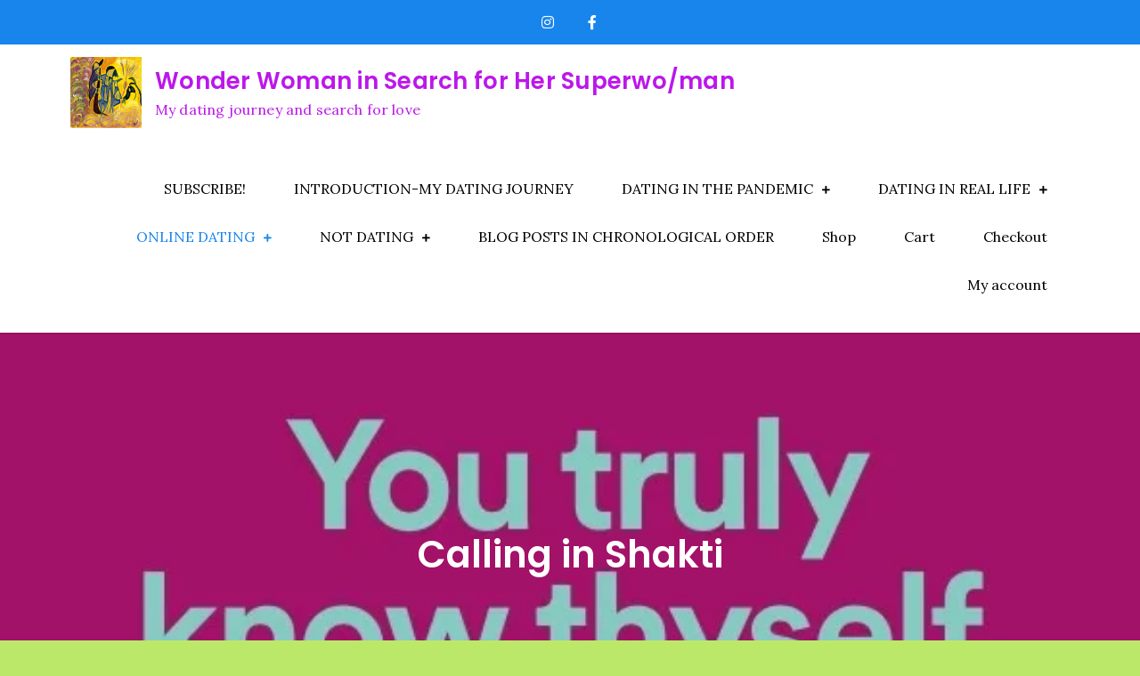

--- FILE ---
content_type: text/html; charset=UTF-8
request_url: https://wonderwomansearches.com/calling-in-shakti/
body_size: 20636
content:
<!DOCTYPE html> <html lang="en-US"><head>
	<meta charset="UTF-8">
	<meta name="viewport" content="width=device-width, initial-scale=1">
	<link rel="profile" href="https://gmpg.org/xfn/11">
	
<meta name='robots' content='index, follow, max-image-preview:large, max-snippet:-1, max-video-preview:-1' />
	<style>img:is([sizes="auto" i], [sizes^="auto," i]) { contain-intrinsic-size: 3000px 1500px }</style>
	<!-- Jetpack Site Verification Tags -->
<script>window._wca = window._wca || [];</script>

	<!-- This site is optimized with the Yoast SEO Premium plugin v18.8 (Yoast SEO v26.8) - https://yoast.com/product/yoast-seo-premium-wordpress/ -->
	<title>Calling in Shakti &#8902; Wonder Woman in Search for Her Superwo/man</title>
	<meta name="description" content="Boudoir photo shoot uncovering the Shakti hidden within. The Goddess is revealed!" />
	<link rel="canonical" href="https://wonderwomansearches.com/calling-in-shakti/" />
	<meta property="og:locale" content="en_US" />
	<meta property="og:type" content="article" />
	<meta property="og:title" content="Calling in Shakti" />
	<meta property="og:description" content="Boudoir photo shoot uncovering the Shakti hidden within. The Goddess is revealed!" />
	<meta property="og:url" content="https://wonderwomansearches.com/calling-in-shakti/" />
	<meta property="og:site_name" content="Wonder Woman in Search for Her Superwo/man" />
	<meta property="article:published_time" content="2020-12-05T03:49:32+00:00" />
	<meta property="article:modified_time" content="2020-12-05T03:49:33+00:00" />
	<meta property="og:image" content="https://i0.wp.com/wonderwomansearches.com/wp-content/uploads/2020/12/Know-self.jpg?fit=590%2C827&ssl=1" />
	<meta property="og:image:width" content="590" />
	<meta property="og:image:height" content="827" />
	<meta property="og:image:type" content="image/jpeg" />
	<meta name="author" content="Cosmos" />
	<meta name="twitter:card" content="summary_large_image" />
	<meta name="twitter:label1" content="Written by" />
	<meta name="twitter:data1" content="Cosmos" />
	<meta name="twitter:label2" content="Est. reading time" />
	<meta name="twitter:data2" content="4 minutes" />
	<script type="application/ld+json" class="yoast-schema-graph">{"@context":"https://schema.org","@graph":[{"@type":"Article","@id":"https://wonderwomansearches.com/calling-in-shakti/#article","isPartOf":{"@id":"https://wonderwomansearches.com/calling-in-shakti/"},"author":{"name":"Cosmos","@id":"https://wonderwomansearches.com/#/schema/person/81096e5de84c5181e31b5b35ed345eab"},"headline":"Calling in Shakti","datePublished":"2020-12-05T03:49:32+00:00","dateModified":"2020-12-05T03:49:33+00:00","mainEntityOfPage":{"@id":"https://wonderwomansearches.com/calling-in-shakti/"},"wordCount":813,"publisher":{"@id":"https://wonderwomansearches.com/#/schema/person/81096e5de84c5181e31b5b35ed345eab"},"image":{"@id":"https://wonderwomansearches.com/calling-in-shakti/#primaryimage"},"thumbnailUrl":"https://i0.wp.com/wonderwomansearches.com/wp-content/uploads/2020/12/Know-self.jpg?fit=590%2C827&ssl=1","keywords":["body","booty","boudoir","empowerment","goddess","grace","love affair","mitziegibson","photo shoots","photography","respect","self love","sensuality","shakti","shiva","soul","www.mitziegibson.com"],"articleSection":["ONLINE DATING"],"inLanguage":"en-US"},{"@type":"WebPage","@id":"https://wonderwomansearches.com/calling-in-shakti/","url":"https://wonderwomansearches.com/calling-in-shakti/","name":"Calling in Shakti &#8902; Wonder Woman in Search for Her Superwo/man","isPartOf":{"@id":"https://wonderwomansearches.com/#website"},"primaryImageOfPage":{"@id":"https://wonderwomansearches.com/calling-in-shakti/#primaryimage"},"image":{"@id":"https://wonderwomansearches.com/calling-in-shakti/#primaryimage"},"thumbnailUrl":"https://i0.wp.com/wonderwomansearches.com/wp-content/uploads/2020/12/Know-self.jpg?fit=590%2C827&ssl=1","datePublished":"2020-12-05T03:49:32+00:00","dateModified":"2020-12-05T03:49:33+00:00","description":"Boudoir photo shoot uncovering the Shakti hidden within. The Goddess is revealed!","breadcrumb":{"@id":"https://wonderwomansearches.com/calling-in-shakti/#breadcrumb"},"inLanguage":"en-US","potentialAction":[{"@type":"ReadAction","target":["https://wonderwomansearches.com/calling-in-shakti/"]}]},{"@type":"ImageObject","inLanguage":"en-US","@id":"https://wonderwomansearches.com/calling-in-shakti/#primaryimage","url":"https://i0.wp.com/wonderwomansearches.com/wp-content/uploads/2020/12/Know-self.jpg?fit=590%2C827&ssl=1","contentUrl":"https://i0.wp.com/wonderwomansearches.com/wp-content/uploads/2020/12/Know-self.jpg?fit=590%2C827&ssl=1","width":590,"height":827},{"@type":"BreadcrumbList","@id":"https://wonderwomansearches.com/calling-in-shakti/#breadcrumb","itemListElement":[{"@type":"ListItem","position":1,"name":"Home","item":"https://wonderwomansearches.com/"},{"@type":"ListItem","position":2,"name":"BLOG POSTS IN CHRONOLOGICAL ORDER","item":"https://wonderwomansearches.com/blog/"},{"@type":"ListItem","position":3,"name":"Calling in Shakti"}]},{"@type":"WebSite","@id":"https://wonderwomansearches.com/#website","url":"https://wonderwomansearches.com/","name":"Wonder Woman in Search for Her Superwo/man","description":"My dating journey and search for love","publisher":{"@id":"https://wonderwomansearches.com/#/schema/person/81096e5de84c5181e31b5b35ed345eab"},"potentialAction":[{"@type":"SearchAction","target":{"@type":"EntryPoint","urlTemplate":"https://wonderwomansearches.com/?s={search_term_string}"},"query-input":{"@type":"PropertyValueSpecification","valueRequired":true,"valueName":"search_term_string"}}],"inLanguage":"en-US"},{"@type":["Person","Organization"],"@id":"https://wonderwomansearches.com/#/schema/person/81096e5de84c5181e31b5b35ed345eab","name":"Cosmos","image":{"@type":"ImageObject","inLanguage":"en-US","@id":"https://wonderwomansearches.com/#/schema/person/image/","url":"https://i0.wp.com/wonderwomansearches.com/wp-content/uploads/2019/12/image.jpg?fit=640%2C640&ssl=1","contentUrl":"https://i0.wp.com/wonderwomansearches.com/wp-content/uploads/2019/12/image.jpg?fit=640%2C640&ssl=1","width":640,"height":640,"caption":"Cosmos"},"logo":{"@id":"https://wonderwomansearches.com/#/schema/person/image/"},"url":"https://wonderwomansearches.com/author/meenakumar/"}]}</script>
	<!-- / Yoast SEO Premium plugin. -->


<link rel='dns-prefetch' href='//stats.wp.com' />
<link rel='dns-prefetch' href='//fonts.googleapis.com' />
<link rel='dns-prefetch' href='//widgets.wp.com' />
<link rel='dns-prefetch' href='//s0.wp.com' />
<link rel='dns-prefetch' href='//0.gravatar.com' />
<link rel='dns-prefetch' href='//1.gravatar.com' />
<link rel='dns-prefetch' href='//2.gravatar.com' />
<link rel='dns-prefetch' href='//jetpack.wordpress.com' />
<link rel='dns-prefetch' href='//public-api.wordpress.com' />
<link rel='preconnect' href='//c0.wp.com' />
<link rel='preconnect' href='//i0.wp.com' />
<link rel="alternate" type="application/rss+xml" title="Wonder Woman in Search for Her Superwo/man &raquo; Feed" href="https://wonderwomansearches.com/feed/" />
<link rel="alternate" type="application/rss+xml" title="Wonder Woman in Search for Her Superwo/man &raquo; Comments Feed" href="https://wonderwomansearches.com/comments/feed/" />
<script type="text/javascript">
/* <![CDATA[ */
window._wpemojiSettings = {"baseUrl":"https:\/\/s.w.org\/images\/core\/emoji\/16.0.1\/72x72\/","ext":".png","svgUrl":"https:\/\/s.w.org\/images\/core\/emoji\/16.0.1\/svg\/","svgExt":".svg","source":{"concatemoji":"https:\/\/wonderwomansearches.com\/wp-includes\/js\/wp-emoji-release.min.js?ver=6.8.3"}};
/*! This file is auto-generated */
!function(s,n){var o,i,e;function c(e){try{var t={supportTests:e,timestamp:(new Date).valueOf()};sessionStorage.setItem(o,JSON.stringify(t))}catch(e){}}function p(e,t,n){e.clearRect(0,0,e.canvas.width,e.canvas.height),e.fillText(t,0,0);var t=new Uint32Array(e.getImageData(0,0,e.canvas.width,e.canvas.height).data),a=(e.clearRect(0,0,e.canvas.width,e.canvas.height),e.fillText(n,0,0),new Uint32Array(e.getImageData(0,0,e.canvas.width,e.canvas.height).data));return t.every(function(e,t){return e===a[t]})}function u(e,t){e.clearRect(0,0,e.canvas.width,e.canvas.height),e.fillText(t,0,0);for(var n=e.getImageData(16,16,1,1),a=0;a<n.data.length;a++)if(0!==n.data[a])return!1;return!0}function f(e,t,n,a){switch(t){case"flag":return n(e,"\ud83c\udff3\ufe0f\u200d\u26a7\ufe0f","\ud83c\udff3\ufe0f\u200b\u26a7\ufe0f")?!1:!n(e,"\ud83c\udde8\ud83c\uddf6","\ud83c\udde8\u200b\ud83c\uddf6")&&!n(e,"\ud83c\udff4\udb40\udc67\udb40\udc62\udb40\udc65\udb40\udc6e\udb40\udc67\udb40\udc7f","\ud83c\udff4\u200b\udb40\udc67\u200b\udb40\udc62\u200b\udb40\udc65\u200b\udb40\udc6e\u200b\udb40\udc67\u200b\udb40\udc7f");case"emoji":return!a(e,"\ud83e\udedf")}return!1}function g(e,t,n,a){var r="undefined"!=typeof WorkerGlobalScope&&self instanceof WorkerGlobalScope?new OffscreenCanvas(300,150):s.createElement("canvas"),o=r.getContext("2d",{willReadFrequently:!0}),i=(o.textBaseline="top",o.font="600 32px Arial",{});return e.forEach(function(e){i[e]=t(o,e,n,a)}),i}function t(e){var t=s.createElement("script");t.src=e,t.defer=!0,s.head.appendChild(t)}"undefined"!=typeof Promise&&(o="wpEmojiSettingsSupports",i=["flag","emoji"],n.supports={everything:!0,everythingExceptFlag:!0},e=new Promise(function(e){s.addEventListener("DOMContentLoaded",e,{once:!0})}),new Promise(function(t){var n=function(){try{var e=JSON.parse(sessionStorage.getItem(o));if("object"==typeof e&&"number"==typeof e.timestamp&&(new Date).valueOf()<e.timestamp+604800&&"object"==typeof e.supportTests)return e.supportTests}catch(e){}return null}();if(!n){if("undefined"!=typeof Worker&&"undefined"!=typeof OffscreenCanvas&&"undefined"!=typeof URL&&URL.createObjectURL&&"undefined"!=typeof Blob)try{var e="postMessage("+g.toString()+"("+[JSON.stringify(i),f.toString(),p.toString(),u.toString()].join(",")+"));",a=new Blob([e],{type:"text/javascript"}),r=new Worker(URL.createObjectURL(a),{name:"wpTestEmojiSupports"});return void(r.onmessage=function(e){c(n=e.data),r.terminate(),t(n)})}catch(e){}c(n=g(i,f,p,u))}t(n)}).then(function(e){for(var t in e)n.supports[t]=e[t],n.supports.everything=n.supports.everything&&n.supports[t],"flag"!==t&&(n.supports.everythingExceptFlag=n.supports.everythingExceptFlag&&n.supports[t]);n.supports.everythingExceptFlag=n.supports.everythingExceptFlag&&!n.supports.flag,n.DOMReady=!1,n.readyCallback=function(){n.DOMReady=!0}}).then(function(){return e}).then(function(){var e;n.supports.everything||(n.readyCallback(),(e=n.source||{}).concatemoji?t(e.concatemoji):e.wpemoji&&e.twemoji&&(t(e.twemoji),t(e.wpemoji)))}))}((window,document),window._wpemojiSettings);
/* ]]> */
</script>
<link rel='stylesheet' id='stripe-main-styles-css' href='https://wonderwomansearches.com/wp-content/mu-plugins/vendor/godaddy/mwc-core/assets/css/stripe-settings.css' type='text/css' media='all' />
<link rel='stylesheet' id='jetpack_related-posts-css' href='https://c0.wp.com/p/jetpack/15.4/modules/related-posts/related-posts.css' type='text/css' media='all' />
<style id='wp-emoji-styles-inline-css' type='text/css'>

	img.wp-smiley, img.emoji {
		display: inline !important;
		border: none !important;
		box-shadow: none !important;
		height: 1em !important;
		width: 1em !important;
		margin: 0 0.07em !important;
		vertical-align: -0.1em !important;
		background: none !important;
		padding: 0 !important;
	}
</style>
<link rel='stylesheet' id='wp-block-library-css' href='https://c0.wp.com/c/6.8.3/wp-includes/css/dist/block-library/style.min.css' type='text/css' media='all' />
<style id='wp-block-library-theme-inline-css' type='text/css'>
.wp-block-audio :where(figcaption){color:#555;font-size:13px;text-align:center}.is-dark-theme .wp-block-audio :where(figcaption){color:#ffffffa6}.wp-block-audio{margin:0 0 1em}.wp-block-code{border:1px solid #ccc;border-radius:4px;font-family:Menlo,Consolas,monaco,monospace;padding:.8em 1em}.wp-block-embed :where(figcaption){color:#555;font-size:13px;text-align:center}.is-dark-theme .wp-block-embed :where(figcaption){color:#ffffffa6}.wp-block-embed{margin:0 0 1em}.blocks-gallery-caption{color:#555;font-size:13px;text-align:center}.is-dark-theme .blocks-gallery-caption{color:#ffffffa6}:root :where(.wp-block-image figcaption){color:#555;font-size:13px;text-align:center}.is-dark-theme :root :where(.wp-block-image figcaption){color:#ffffffa6}.wp-block-image{margin:0 0 1em}.wp-block-pullquote{border-bottom:4px solid;border-top:4px solid;color:currentColor;margin-bottom:1.75em}.wp-block-pullquote cite,.wp-block-pullquote footer,.wp-block-pullquote__citation{color:currentColor;font-size:.8125em;font-style:normal;text-transform:uppercase}.wp-block-quote{border-left:.25em solid;margin:0 0 1.75em;padding-left:1em}.wp-block-quote cite,.wp-block-quote footer{color:currentColor;font-size:.8125em;font-style:normal;position:relative}.wp-block-quote:where(.has-text-align-right){border-left:none;border-right:.25em solid;padding-left:0;padding-right:1em}.wp-block-quote:where(.has-text-align-center){border:none;padding-left:0}.wp-block-quote.is-large,.wp-block-quote.is-style-large,.wp-block-quote:where(.is-style-plain){border:none}.wp-block-search .wp-block-search__label{font-weight:700}.wp-block-search__button{border:1px solid #ccc;padding:.375em .625em}:where(.wp-block-group.has-background){padding:1.25em 2.375em}.wp-block-separator.has-css-opacity{opacity:.4}.wp-block-separator{border:none;border-bottom:2px solid;margin-left:auto;margin-right:auto}.wp-block-separator.has-alpha-channel-opacity{opacity:1}.wp-block-separator:not(.is-style-wide):not(.is-style-dots){width:100px}.wp-block-separator.has-background:not(.is-style-dots){border-bottom:none;height:1px}.wp-block-separator.has-background:not(.is-style-wide):not(.is-style-dots){height:2px}.wp-block-table{margin:0 0 1em}.wp-block-table td,.wp-block-table th{word-break:normal}.wp-block-table :where(figcaption){color:#555;font-size:13px;text-align:center}.is-dark-theme .wp-block-table :where(figcaption){color:#ffffffa6}.wp-block-video :where(figcaption){color:#555;font-size:13px;text-align:center}.is-dark-theme .wp-block-video :where(figcaption){color:#ffffffa6}.wp-block-video{margin:0 0 1em}:root :where(.wp-block-template-part.has-background){margin-bottom:0;margin-top:0;padding:1.25em 2.375em}
</style>
<style id='classic-theme-styles-inline-css' type='text/css'>
/*! This file is auto-generated */
.wp-block-button__link{color:#fff;background-color:#32373c;border-radius:9999px;box-shadow:none;text-decoration:none;padding:calc(.667em + 2px) calc(1.333em + 2px);font-size:1.125em}.wp-block-file__button{background:#32373c;color:#fff;text-decoration:none}
</style>
<style id='ce4wp-subscribe-style-inline-css' type='text/css'>
.wp-block-ce4wp-subscribe{max-width:840px;margin:0 auto}.wp-block-ce4wp-subscribe .title{margin-bottom:0}.wp-block-ce4wp-subscribe .subTitle{margin-top:0;font-size:0.8em}.wp-block-ce4wp-subscribe .disclaimer{margin-top:5px;font-size:0.8em}.wp-block-ce4wp-subscribe .disclaimer .disclaimer-label{margin-left:10px}.wp-block-ce4wp-subscribe .inputBlock{width:100%;margin-bottom:10px}.wp-block-ce4wp-subscribe .inputBlock input{width:100%}.wp-block-ce4wp-subscribe .inputBlock label{display:inline-block}.wp-block-ce4wp-subscribe .submit-button{margin-top:25px;display:block}.wp-block-ce4wp-subscribe .required-text{display:inline-block;margin:0;padding:0;margin-left:0.3em}.wp-block-ce4wp-subscribe .onSubmission{height:0;max-width:840px;margin:0 auto}.wp-block-ce4wp-subscribe .firstNameSummary .lastNameSummary{text-transform:capitalize}.wp-block-ce4wp-subscribe .ce4wp-inline-notification{display:flex;flex-direction:row;align-items:center;padding:13px 10px;width:100%;height:40px;border-style:solid;border-color:orange;border-width:1px;border-left-width:4px;border-radius:3px;background:rgba(255,133,15,0.1);flex:none;order:0;flex-grow:1;margin:0px 0px}.wp-block-ce4wp-subscribe .ce4wp-inline-warning-text{font-style:normal;font-weight:normal;font-size:16px;line-height:20px;display:flex;align-items:center;color:#571600;margin-left:9px}.wp-block-ce4wp-subscribe .ce4wp-inline-warning-icon{color:orange}.wp-block-ce4wp-subscribe .ce4wp-inline-warning-arrow{color:#571600;margin-left:auto}.wp-block-ce4wp-subscribe .ce4wp-banner-clickable{cursor:pointer}.ce4wp-link{cursor:pointer}

.no-flex{display:block}.sub-header{margin-bottom:1em}


</style>
<link rel='stylesheet' id='mediaelement-css' href='https://c0.wp.com/c/6.8.3/wp-includes/js/mediaelement/mediaelementplayer-legacy.min.css' type='text/css' media='all' />
<link rel='stylesheet' id='wp-mediaelement-css' href='https://c0.wp.com/c/6.8.3/wp-includes/js/mediaelement/wp-mediaelement.min.css' type='text/css' media='all' />
<style id='jetpack-sharing-buttons-style-inline-css' type='text/css'>
.jetpack-sharing-buttons__services-list{display:flex;flex-direction:row;flex-wrap:wrap;gap:0;list-style-type:none;margin:5px;padding:0}.jetpack-sharing-buttons__services-list.has-small-icon-size{font-size:12px}.jetpack-sharing-buttons__services-list.has-normal-icon-size{font-size:16px}.jetpack-sharing-buttons__services-list.has-large-icon-size{font-size:24px}.jetpack-sharing-buttons__services-list.has-huge-icon-size{font-size:36px}@media print{.jetpack-sharing-buttons__services-list{display:none!important}}.editor-styles-wrapper .wp-block-jetpack-sharing-buttons{gap:0;padding-inline-start:0}ul.jetpack-sharing-buttons__services-list.has-background{padding:1.25em 2.375em}
</style>
<link rel='stylesheet' id='coblocks-frontend-css' href='https://wonderwomansearches.com/wp-content/plugins/coblocks/dist/style-coblocks-1.css?ver=3.1.16' type='text/css' media='all' />
<link rel='stylesheet' id='coblocks-extensions-css' href='https://wonderwomansearches.com/wp-content/plugins/coblocks/dist/style-coblocks-extensions.css?ver=3.1.16' type='text/css' media='all' />
<link rel='stylesheet' id='coblocks-animation-css' href='https://wonderwomansearches.com/wp-content/plugins/coblocks/dist/style-coblocks-animation.css?ver=2677611078ee87eb3b1c' type='text/css' media='all' />
<style id='global-styles-inline-css' type='text/css'>
:root{--wp--preset--aspect-ratio--square: 1;--wp--preset--aspect-ratio--4-3: 4/3;--wp--preset--aspect-ratio--3-4: 3/4;--wp--preset--aspect-ratio--3-2: 3/2;--wp--preset--aspect-ratio--2-3: 2/3;--wp--preset--aspect-ratio--16-9: 16/9;--wp--preset--aspect-ratio--9-16: 9/16;--wp--preset--color--black: #000000;--wp--preset--color--cyan-bluish-gray: #abb8c3;--wp--preset--color--white: #ffffff;--wp--preset--color--pale-pink: #f78da7;--wp--preset--color--vivid-red: #cf2e2e;--wp--preset--color--luminous-vivid-orange: #ff6900;--wp--preset--color--luminous-vivid-amber: #fcb900;--wp--preset--color--light-green-cyan: #7bdcb5;--wp--preset--color--vivid-green-cyan: #00d084;--wp--preset--color--pale-cyan-blue: #8ed1fc;--wp--preset--color--vivid-cyan-blue: #0693e3;--wp--preset--color--vivid-purple: #9b51e0;--wp--preset--color--tan: #E6DBAD;--wp--preset--color--yellow: #FDE64B;--wp--preset--color--orange: #ED7014;--wp--preset--color--red: #D0312D;--wp--preset--color--pink: #b565a7;--wp--preset--color--purple: #A32CC4;--wp--preset--color--blue: #3A43BA;--wp--preset--color--green: #3BB143;--wp--preset--color--brown: #231709;--wp--preset--color--grey: #6C626D;--wp--preset--gradient--vivid-cyan-blue-to-vivid-purple: linear-gradient(135deg,rgba(6,147,227,1) 0%,rgb(155,81,224) 100%);--wp--preset--gradient--light-green-cyan-to-vivid-green-cyan: linear-gradient(135deg,rgb(122,220,180) 0%,rgb(0,208,130) 100%);--wp--preset--gradient--luminous-vivid-amber-to-luminous-vivid-orange: linear-gradient(135deg,rgba(252,185,0,1) 0%,rgba(255,105,0,1) 100%);--wp--preset--gradient--luminous-vivid-orange-to-vivid-red: linear-gradient(135deg,rgba(255,105,0,1) 0%,rgb(207,46,46) 100%);--wp--preset--gradient--very-light-gray-to-cyan-bluish-gray: linear-gradient(135deg,rgb(238,238,238) 0%,rgb(169,184,195) 100%);--wp--preset--gradient--cool-to-warm-spectrum: linear-gradient(135deg,rgb(74,234,220) 0%,rgb(151,120,209) 20%,rgb(207,42,186) 40%,rgb(238,44,130) 60%,rgb(251,105,98) 80%,rgb(254,248,76) 100%);--wp--preset--gradient--blush-light-purple: linear-gradient(135deg,rgb(255,206,236) 0%,rgb(152,150,240) 100%);--wp--preset--gradient--blush-bordeaux: linear-gradient(135deg,rgb(254,205,165) 0%,rgb(254,45,45) 50%,rgb(107,0,62) 100%);--wp--preset--gradient--luminous-dusk: linear-gradient(135deg,rgb(255,203,112) 0%,rgb(199,81,192) 50%,rgb(65,88,208) 100%);--wp--preset--gradient--pale-ocean: linear-gradient(135deg,rgb(255,245,203) 0%,rgb(182,227,212) 50%,rgb(51,167,181) 100%);--wp--preset--gradient--electric-grass: linear-gradient(135deg,rgb(202,248,128) 0%,rgb(113,206,126) 100%);--wp--preset--gradient--midnight: linear-gradient(135deg,rgb(2,3,129) 0%,rgb(40,116,252) 100%);--wp--preset--font-size--small: 12px;--wp--preset--font-size--medium: 20px;--wp--preset--font-size--large: 36px;--wp--preset--font-size--x-large: 42px;--wp--preset--font-size--regular: 16px;--wp--preset--font-size--larger: 36px;--wp--preset--font-size--huge: 48px;--wp--preset--spacing--20: 0.44rem;--wp--preset--spacing--30: 0.67rem;--wp--preset--spacing--40: 1rem;--wp--preset--spacing--50: 1.5rem;--wp--preset--spacing--60: 2.25rem;--wp--preset--spacing--70: 3.38rem;--wp--preset--spacing--80: 5.06rem;--wp--preset--shadow--natural: 6px 6px 9px rgba(0, 0, 0, 0.2);--wp--preset--shadow--deep: 12px 12px 50px rgba(0, 0, 0, 0.4);--wp--preset--shadow--sharp: 6px 6px 0px rgba(0, 0, 0, 0.2);--wp--preset--shadow--outlined: 6px 6px 0px -3px rgba(255, 255, 255, 1), 6px 6px rgba(0, 0, 0, 1);--wp--preset--shadow--crisp: 6px 6px 0px rgba(0, 0, 0, 1);}:where(.is-layout-flex){gap: 0.5em;}:where(.is-layout-grid){gap: 0.5em;}body .is-layout-flex{display: flex;}.is-layout-flex{flex-wrap: wrap;align-items: center;}.is-layout-flex > :is(*, div){margin: 0;}body .is-layout-grid{display: grid;}.is-layout-grid > :is(*, div){margin: 0;}:where(.wp-block-columns.is-layout-flex){gap: 2em;}:where(.wp-block-columns.is-layout-grid){gap: 2em;}:where(.wp-block-post-template.is-layout-flex){gap: 1.25em;}:where(.wp-block-post-template.is-layout-grid){gap: 1.25em;}.has-black-color{color: var(--wp--preset--color--black) !important;}.has-cyan-bluish-gray-color{color: var(--wp--preset--color--cyan-bluish-gray) !important;}.has-white-color{color: var(--wp--preset--color--white) !important;}.has-pale-pink-color{color: var(--wp--preset--color--pale-pink) !important;}.has-vivid-red-color{color: var(--wp--preset--color--vivid-red) !important;}.has-luminous-vivid-orange-color{color: var(--wp--preset--color--luminous-vivid-orange) !important;}.has-luminous-vivid-amber-color{color: var(--wp--preset--color--luminous-vivid-amber) !important;}.has-light-green-cyan-color{color: var(--wp--preset--color--light-green-cyan) !important;}.has-vivid-green-cyan-color{color: var(--wp--preset--color--vivid-green-cyan) !important;}.has-pale-cyan-blue-color{color: var(--wp--preset--color--pale-cyan-blue) !important;}.has-vivid-cyan-blue-color{color: var(--wp--preset--color--vivid-cyan-blue) !important;}.has-vivid-purple-color{color: var(--wp--preset--color--vivid-purple) !important;}.has-black-background-color{background-color: var(--wp--preset--color--black) !important;}.has-cyan-bluish-gray-background-color{background-color: var(--wp--preset--color--cyan-bluish-gray) !important;}.has-white-background-color{background-color: var(--wp--preset--color--white) !important;}.has-pale-pink-background-color{background-color: var(--wp--preset--color--pale-pink) !important;}.has-vivid-red-background-color{background-color: var(--wp--preset--color--vivid-red) !important;}.has-luminous-vivid-orange-background-color{background-color: var(--wp--preset--color--luminous-vivid-orange) !important;}.has-luminous-vivid-amber-background-color{background-color: var(--wp--preset--color--luminous-vivid-amber) !important;}.has-light-green-cyan-background-color{background-color: var(--wp--preset--color--light-green-cyan) !important;}.has-vivid-green-cyan-background-color{background-color: var(--wp--preset--color--vivid-green-cyan) !important;}.has-pale-cyan-blue-background-color{background-color: var(--wp--preset--color--pale-cyan-blue) !important;}.has-vivid-cyan-blue-background-color{background-color: var(--wp--preset--color--vivid-cyan-blue) !important;}.has-vivid-purple-background-color{background-color: var(--wp--preset--color--vivid-purple) !important;}.has-black-border-color{border-color: var(--wp--preset--color--black) !important;}.has-cyan-bluish-gray-border-color{border-color: var(--wp--preset--color--cyan-bluish-gray) !important;}.has-white-border-color{border-color: var(--wp--preset--color--white) !important;}.has-pale-pink-border-color{border-color: var(--wp--preset--color--pale-pink) !important;}.has-vivid-red-border-color{border-color: var(--wp--preset--color--vivid-red) !important;}.has-luminous-vivid-orange-border-color{border-color: var(--wp--preset--color--luminous-vivid-orange) !important;}.has-luminous-vivid-amber-border-color{border-color: var(--wp--preset--color--luminous-vivid-amber) !important;}.has-light-green-cyan-border-color{border-color: var(--wp--preset--color--light-green-cyan) !important;}.has-vivid-green-cyan-border-color{border-color: var(--wp--preset--color--vivid-green-cyan) !important;}.has-pale-cyan-blue-border-color{border-color: var(--wp--preset--color--pale-cyan-blue) !important;}.has-vivid-cyan-blue-border-color{border-color: var(--wp--preset--color--vivid-cyan-blue) !important;}.has-vivid-purple-border-color{border-color: var(--wp--preset--color--vivid-purple) !important;}.has-vivid-cyan-blue-to-vivid-purple-gradient-background{background: var(--wp--preset--gradient--vivid-cyan-blue-to-vivid-purple) !important;}.has-light-green-cyan-to-vivid-green-cyan-gradient-background{background: var(--wp--preset--gradient--light-green-cyan-to-vivid-green-cyan) !important;}.has-luminous-vivid-amber-to-luminous-vivid-orange-gradient-background{background: var(--wp--preset--gradient--luminous-vivid-amber-to-luminous-vivid-orange) !important;}.has-luminous-vivid-orange-to-vivid-red-gradient-background{background: var(--wp--preset--gradient--luminous-vivid-orange-to-vivid-red) !important;}.has-very-light-gray-to-cyan-bluish-gray-gradient-background{background: var(--wp--preset--gradient--very-light-gray-to-cyan-bluish-gray) !important;}.has-cool-to-warm-spectrum-gradient-background{background: var(--wp--preset--gradient--cool-to-warm-spectrum) !important;}.has-blush-light-purple-gradient-background{background: var(--wp--preset--gradient--blush-light-purple) !important;}.has-blush-bordeaux-gradient-background{background: var(--wp--preset--gradient--blush-bordeaux) !important;}.has-luminous-dusk-gradient-background{background: var(--wp--preset--gradient--luminous-dusk) !important;}.has-pale-ocean-gradient-background{background: var(--wp--preset--gradient--pale-ocean) !important;}.has-electric-grass-gradient-background{background: var(--wp--preset--gradient--electric-grass) !important;}.has-midnight-gradient-background{background: var(--wp--preset--gradient--midnight) !important;}.has-small-font-size{font-size: var(--wp--preset--font-size--small) !important;}.has-medium-font-size{font-size: var(--wp--preset--font-size--medium) !important;}.has-large-font-size{font-size: var(--wp--preset--font-size--large) !important;}.has-x-large-font-size{font-size: var(--wp--preset--font-size--x-large) !important;}
:where(.wp-block-post-template.is-layout-flex){gap: 1.25em;}:where(.wp-block-post-template.is-layout-grid){gap: 1.25em;}
:where(.wp-block-columns.is-layout-flex){gap: 2em;}:where(.wp-block-columns.is-layout-grid){gap: 2em;}
:root :where(.wp-block-pullquote){font-size: 1.5em;line-height: 1.6;}
</style>
<link rel='stylesheet' id='email-subscribers-css' href='https://wonderwomansearches.com/wp-content/plugins/email-subscribers/lite/public/css/email-subscribers-public.css?ver=5.9.14' type='text/css' media='all' />
<link rel='stylesheet' id='woocommerce-layout-css' href='https://c0.wp.com/p/woocommerce/10.4.3/assets/css/woocommerce-layout.css' type='text/css' media='all' />
<style id='woocommerce-layout-inline-css' type='text/css'>

	.infinite-scroll .woocommerce-pagination {
		display: none;
	}
</style>
<link rel='stylesheet' id='woocommerce-smallscreen-css' href='https://c0.wp.com/p/woocommerce/10.4.3/assets/css/woocommerce-smallscreen.css' type='text/css' media='only screen and (max-width: 768px)' />
<link rel='stylesheet' id='woocommerce-general-css' href='https://c0.wp.com/p/woocommerce/10.4.3/assets/css/woocommerce.css' type='text/css' media='all' />
<style id='woocommerce-inline-inline-css' type='text/css'>
.woocommerce form .form-row .required { visibility: visible; }
</style>
<link rel='stylesheet' id='wp-components-css' href='https://c0.wp.com/c/6.8.3/wp-includes/css/dist/components/style.min.css' type='text/css' media='all' />
<link rel='stylesheet' id='godaddy-styles-css' href='https://wonderwomansearches.com/wp-content/mu-plugins/vendor/wpex/godaddy-launch/includes/Dependencies/GoDaddy/Styles/build/latest.css?ver=2.0.2' type='text/css' media='all' />
<link rel='stylesheet' id='creativ-academy-google-fonts-css' href='https://fonts.googleapis.com/css?family=Lora%3A400%2C600%2C700%7CPoppins%3A400%2C600%2C700&#038;subset=latin%2Clatin-ext' type='text/css' media='all' />
<link rel='stylesheet' id='fontawesome-all-css' href='https://wonderwomansearches.com/wp-content/themes/creativ-academy/assets/css/all.min.css?ver=4.7.0' type='text/css' media='all' />
<link rel='stylesheet' id='slick-theme-css-css' href='https://wonderwomansearches.com/wp-content/themes/creativ-academy/assets/css/slick-theme.min.css?ver=v2.2.0' type='text/css' media='all' />
<link rel='stylesheet' id='slick-css-css' href='https://wonderwomansearches.com/wp-content/themes/creativ-academy/assets/css/slick.min.css?ver=v1.8.0' type='text/css' media='all' />
<link rel='stylesheet' id='creativ-academy-blocks-css' href='https://wonderwomansearches.com/wp-content/themes/creativ-academy/assets/css/blocks.min.css?ver=6.8.3' type='text/css' media='all' />
<link rel='stylesheet' id='creativ-academy-style-css' href='https://wonderwomansearches.com/wp-content/themes/creativ-academy/style.css?ver=6.8.3' type='text/css' media='all' />
<style id='creativ-academy-style-inline-css' type='text/css'>
.site-title a,
		.site-description {
			color: #bc17ea}
</style>
<link rel='stylesheet' id='jetpack_likes-css' href='https://c0.wp.com/p/jetpack/15.4/modules/likes/style.css' type='text/css' media='all' />
<link rel='stylesheet' id='jetpack-subscriptions-css' href='https://c0.wp.com/p/jetpack/15.4/_inc/build/subscriptions/subscriptions.min.css' type='text/css' media='all' />
<link rel='stylesheet' id='sharedaddy-css' href='https://c0.wp.com/p/jetpack/15.4/modules/sharedaddy/sharing.css' type='text/css' media='all' />
<link rel='stylesheet' id='social-logos-css' href='https://c0.wp.com/p/jetpack/15.4/_inc/social-logos/social-logos.min.css' type='text/css' media='all' />
<script type="text/javascript" src="https://c0.wp.com/c/6.8.3/wp-includes/js/jquery/jquery.min.js" id="jquery-core-js"></script>
<script type="text/javascript" src="https://c0.wp.com/c/6.8.3/wp-includes/js/jquery/jquery-migrate.min.js" id="jquery-migrate-js"></script>
<script type="text/javascript" id="jetpack_related-posts-js-extra">
/* <![CDATA[ */
var related_posts_js_options = {"post_heading":"h4"};
/* ]]> */
</script>
<script type="text/javascript" src="https://c0.wp.com/p/jetpack/15.4/_inc/build/related-posts/related-posts.min.js" id="jetpack_related-posts-js"></script>
<script type="text/javascript" src="https://c0.wp.com/p/woocommerce/10.4.3/assets/js/jquery-blockui/jquery.blockUI.min.js" id="wc-jquery-blockui-js" defer="defer" data-wp-strategy="defer"></script>
<script type="text/javascript" id="wc-add-to-cart-js-extra">
/* <![CDATA[ */
var wc_add_to_cart_params = {"ajax_url":"\/wp-admin\/admin-ajax.php","wc_ajax_url":"\/?wc-ajax=%%endpoint%%","i18n_view_cart":"View cart","cart_url":"https:\/\/wonderwomansearches.com\/cart\/","is_cart":"","cart_redirect_after_add":"no"};
/* ]]> */
</script>
<script type="text/javascript" src="https://c0.wp.com/p/woocommerce/10.4.3/assets/js/frontend/add-to-cart.min.js" id="wc-add-to-cart-js" defer="defer" data-wp-strategy="defer"></script>
<script type="text/javascript" src="https://c0.wp.com/p/woocommerce/10.4.3/assets/js/js-cookie/js.cookie.min.js" id="wc-js-cookie-js" defer="defer" data-wp-strategy="defer"></script>
<script type="text/javascript" id="woocommerce-js-extra">
/* <![CDATA[ */
var woocommerce_params = {"ajax_url":"\/wp-admin\/admin-ajax.php","wc_ajax_url":"\/?wc-ajax=%%endpoint%%","i18n_password_show":"Show password","i18n_password_hide":"Hide password"};
/* ]]> */
</script>
<script type="text/javascript" src="https://c0.wp.com/p/woocommerce/10.4.3/assets/js/frontend/woocommerce.min.js" id="woocommerce-js" defer="defer" data-wp-strategy="defer"></script>
<script type="text/javascript" src="https://stats.wp.com/s-202604.js" id="woocommerce-analytics-js" defer="defer" data-wp-strategy="defer"></script>
<link rel="https://api.w.org/" href="https://wonderwomansearches.com/wp-json/" /><link rel="alternate" title="JSON" type="application/json" href="https://wonderwomansearches.com/wp-json/wp/v2/posts/724" /><link rel="EditURI" type="application/rsd+xml" title="RSD" href="https://wonderwomansearches.com/xmlrpc.php?rsd" />
<link rel='shortlink' href='https://wp.me/pbtQfr-bG' />
<link rel="alternate" title="oEmbed (JSON)" type="application/json+oembed" href="https://wonderwomansearches.com/wp-json/oembed/1.0/embed?url=https%3A%2F%2Fwonderwomansearches.com%2Fcalling-in-shakti%2F" />
<link rel="alternate" title="oEmbed (XML)" type="text/xml+oembed" href="https://wonderwomansearches.com/wp-json/oembed/1.0/embed?url=https%3A%2F%2Fwonderwomansearches.com%2Fcalling-in-shakti%2F&#038;format=xml" />
	<style>img#wpstats{display:none}</style>
			<noscript><style>.woocommerce-product-gallery{ opacity: 1 !important; }</style></noscript>
	<style type="text/css" id="custom-background-css">
body.custom-background { background-color: #bce86a; }
</style>
	<link rel="icon" href="https://i0.wp.com/wonderwomansearches.com/wp-content/uploads/2019/12/image.jpg?fit=32%2C32&#038;ssl=1" sizes="32x32" />
<link rel="icon" href="https://i0.wp.com/wonderwomansearches.com/wp-content/uploads/2019/12/image.jpg?fit=192%2C192&#038;ssl=1" sizes="192x192" />
<link rel="apple-touch-icon" href="https://i0.wp.com/wonderwomansearches.com/wp-content/uploads/2019/12/image.jpg?fit=180%2C180&#038;ssl=1" />
<meta name="msapplication-TileImage" content="https://i0.wp.com/wonderwomansearches.com/wp-content/uploads/2019/12/image.jpg?fit=270%2C270&#038;ssl=1" />
</head>

<body class="wp-singular post-template-default single single-post postid-724 single-format-standard custom-background wp-custom-logo wp-theme-creativ-academy theme-creativ-academy woocommerce-no-js right-sidebar">

<div id="page" class="site"><a class="skip-link screen-reader-text" href="#content">Skip to content</a>    
            <div id="top-bar" class="top-bar-widgets col-1">
                <div class="wrapper">
                                            <div class="widget widget_social_icons">
                           <div class="social-icons"><ul><li><a href="http://www.instagram.com/docminx" target="_blank"></a></li><li><a href="http://www.facebook.com/Docmk" target="_blank"></a></li></ul></div>                        </div><!-- .widget_social_icons -->
                                    </div><!-- .wrapper -->
            </div><!-- #top-bar -->
        		<header id="masthead" class="site-header" role="banner">    <div class="wrapper">
        <div class="site-branding">
            <div class="site-logo">
                                    <a href="https://wonderwomansearches.com/" class="custom-logo-link" rel="home"><img width="2560" height="2560" src="https://i0.wp.com/wonderwomansearches.com/wp-content/uploads/2021/10/cropped-Color_Scan-scaled-1.jpg?fit=2560%2C2560&amp;ssl=1" class="custom-logo" alt="Wonder Woman in Search for Her Superwo/man" decoding="async" fetchpriority="high" srcset="https://i0.wp.com/wonderwomansearches.com/wp-content/uploads/2021/10/cropped-Color_Scan-scaled-1.jpg?w=2560&amp;ssl=1 2560w, https://i0.wp.com/wonderwomansearches.com/wp-content/uploads/2021/10/cropped-Color_Scan-scaled-1.jpg?resize=300%2C300&amp;ssl=1 300w, https://i0.wp.com/wonderwomansearches.com/wp-content/uploads/2021/10/cropped-Color_Scan-scaled-1.jpg?resize=1024%2C1024&amp;ssl=1 1024w, https://i0.wp.com/wonderwomansearches.com/wp-content/uploads/2021/10/cropped-Color_Scan-scaled-1.jpg?resize=150%2C150&amp;ssl=1 150w, https://i0.wp.com/wonderwomansearches.com/wp-content/uploads/2021/10/cropped-Color_Scan-scaled-1.jpg?resize=768%2C768&amp;ssl=1 768w, https://i0.wp.com/wonderwomansearches.com/wp-content/uploads/2021/10/cropped-Color_Scan-scaled-1.jpg?resize=1536%2C1536&amp;ssl=1 1536w, https://i0.wp.com/wonderwomansearches.com/wp-content/uploads/2021/10/cropped-Color_Scan-scaled-1.jpg?resize=2048%2C2048&amp;ssl=1 2048w, https://i0.wp.com/wonderwomansearches.com/wp-content/uploads/2021/10/cropped-Color_Scan-scaled-1.jpg?w=1280&amp;ssl=1 1280w, https://i0.wp.com/wonderwomansearches.com/wp-content/uploads/2021/10/cropped-Color_Scan-scaled-1.jpg?w=1920&amp;ssl=1 1920w" sizes="(max-width: 2560px) 100vw, 2560px" /></a>                            </div><!-- .site-logo -->

            <div id="site-identity">
                <h1 class="site-title">
                    <a href="https://wonderwomansearches.com/" rel="home">  Wonder Woman in Search for Her Superwo/man</a>
                </h1>

                                    <p class="site-description">My dating journey and search for love</p>
                            </div><!-- #site-identity -->
        </div> <!-- .site-branding -->

        <nav id="site-navigation" class="main-navigation" role="navigation" aria-label="Primary Menu">
            <button type="button" class="menu-toggle">
                <span class="icon-bar"></span>
                <span class="icon-bar"></span>
                <span class="icon-bar"></span>
            </button>

            <div class="menu-footer-menu-container"><ul id="primary-menu" class="nav-menu"><li id="menu-item-889" class="menu-item menu-item-type-post_type menu-item-object-page menu-item-889"><a href="https://wonderwomansearches.com/subscribe/">SUBSCRIBE!</a></li>
<li id="menu-item-272" class="menu-item menu-item-type-post_type menu-item-object-post menu-item-272"><a href="https://wonderwomansearches.com/blog-post-title/">INTRODUCTION-MY DATING JOURNEY</a></li>
<li id="menu-item-896" class="menu-item menu-item-type-taxonomy menu-item-object-category menu-item-has-children menu-item-896"><a href="https://wonderwomansearches.com/category/dating-in-the-pandemic/">DATING IN THE PANDEMIC</a>
<ul class="sub-menu">
	<li id="menu-item-282" class="menu-item menu-item-type-post_type menu-item-object-post menu-item-282"><a href="https://wonderwomansearches.com/the-world-turned-upside-down/">The World Turned Upside Down</a></li>
	<li id="menu-item-287" class="menu-item menu-item-type-post_type menu-item-object-post menu-item-287"><a href="https://wonderwomansearches.com/boars-coyotes-and-dolphins/">Boars, Coyotes and Dolphins</a></li>
	<li id="menu-item-293" class="menu-item menu-item-type-post_type menu-item-object-post menu-item-293"><a href="https://wonderwomansearches.com/video-sex-is-the-new-black/">Video Sex is the New Black</a></li>
	<li id="menu-item-298" class="menu-item menu-item-type-post_type menu-item-object-post menu-item-298"><a href="https://wonderwomansearches.com/sidewalk-wedding-covid-fatigue-found-insecurity/">Sidewalk Wedding, COVID Fatigue &#038; Found Insecurity</a></li>
	<li id="menu-item-308" class="menu-item menu-item-type-post_type menu-item-object-post menu-item-308"><a href="https://wonderwomansearches.com/twilight-zone-5-minute-dating-and-zooming/">Twilight Zone-5 Minute Dating and Zooming!</a></li>
	<li id="menu-item-314" class="menu-item menu-item-type-post_type menu-item-object-post menu-item-314"><a href="https://wonderwomansearches.com/wearing-masks-a-shitload-of-kindness/">Wearing Masks-A Shitload of Kindness</a></li>
	<li id="menu-item-320" class="menu-item menu-item-type-post_type menu-item-object-post menu-item-320"><a href="https://wonderwomansearches.com/repeated-disappearing-act/">Repeated Disappearing Act</a></li>
	<li id="menu-item-326" class="menu-item menu-item-type-post_type menu-item-object-post menu-item-326"><a href="https://wonderwomansearches.com/human-connection/">Human Connection</a></li>
	<li id="menu-item-332" class="menu-item menu-item-type-post_type menu-item-object-post menu-item-332"><a href="https://wonderwomansearches.com/rise-up-and-speak/">Rise Up and SPEAK!</a></li>
	<li id="menu-item-338" class="menu-item menu-item-type-post_type menu-item-object-post menu-item-338"><a href="https://wonderwomansearches.com/its-so-much-more-than-a-mask/">It’s So Much More Than a Mask</a></li>
	<li id="menu-item-345" class="menu-item menu-item-type-post_type menu-item-object-post menu-item-345"><a href="https://wonderwomansearches.com/international-summer-solistice-bday-party/">International Summer Solstice Bday Party!</a></li>
</ul>
</li>
<li id="menu-item-353" class="menu-item menu-item-type-taxonomy menu-item-object-category menu-item-has-children menu-item-353"><a href="https://wonderwomansearches.com/category/dating-in-real-life/">DATING IN REAL LIFE</a>
<ul class="sub-menu">
	<li id="menu-item-267" class="menu-item menu-item-type-post_type menu-item-object-post menu-item-267"><a href="https://wonderwomansearches.com/now-what/">Now What…??</a></li>
	<li id="menu-item-268" class="menu-item menu-item-type-post_type menu-item-object-post menu-item-268"><a href="https://wonderwomansearches.com/sex-now-or-later/">Sex Now or Later?</a></li>
	<li id="menu-item-266" class="menu-item menu-item-type-post_type menu-item-object-post menu-item-266"><a href="https://wonderwomansearches.com/entering-2020-the-year-of-loving-relationship-with-you/">Entering 2020-The Year of Loving Relationship…with YOU!</a></li>
	<li id="menu-item-265" class="menu-item menu-item-type-post_type menu-item-object-post menu-item-265"><a href="https://wonderwomansearches.com/new-year-new-hope/">New Year, New Hope</a></li>
	<li id="menu-item-264" class="menu-item menu-item-type-post_type menu-item-object-post menu-item-264"><a href="https://wonderwomansearches.com/abracadabra/">ABRACADABRA!</a></li>
	<li id="menu-item-259" class="menu-item menu-item-type-post_type menu-item-object-post menu-item-259"><a href="https://wonderwomansearches.com/wheres-waldo/">Where’s Waldo?</a></li>
	<li id="menu-item-262" class="menu-item menu-item-type-post_type menu-item-object-post menu-item-262"><a href="https://wonderwomansearches.com/being-swept-off-my-feet/">Being Swept Off My Feet</a></li>
	<li id="menu-item-261" class="menu-item menu-item-type-post_type menu-item-object-post menu-item-261"><a href="https://wonderwomansearches.com/climbing-the-mountain/">Climbing the Mountain</a></li>
	<li id="menu-item-260" class="menu-item menu-item-type-post_type menu-item-object-post menu-item-260"><a href="https://wonderwomansearches.com/valentines-came-and-left/">Valentine’s Came and Left…</a></li>
	<li id="menu-item-263" class="menu-item menu-item-type-post_type menu-item-object-post menu-item-263"><a href="https://wonderwomansearches.com/can-we-be-friends/">Can We Be Friends?</a></li>
</ul>
</li>
<li id="menu-item-354" class="menu-item menu-item-type-taxonomy menu-item-object-category current-post-ancestor current-menu-ancestor current-menu-parent current-post-parent menu-item-has-children menu-item-354"><a href="https://wonderwomansearches.com/category/online-dating/">ONLINE DATING</a>
<ul class="sub-menu">
	<li id="menu-item-271" class="menu-item menu-item-type-post_type menu-item-object-post menu-item-271"><a href="https://wonderwomansearches.com/kissed-many-frogs/">Kissed Many Frogs??</a></li>
	<li id="menu-item-270" class="menu-item menu-item-type-post_type menu-item-object-post menu-item-270"><a href="https://wonderwomansearches.com/to-be-jaded-or-not-to-be-jaded/">To Be Jaded or Not To Be Jaded?</a></li>
	<li id="menu-item-269" class="menu-item menu-item-type-post_type menu-item-object-post menu-item-269"><a href="https://wonderwomansearches.com/catfish-are-people/">Catfish are People?</a></li>
	<li id="menu-item-350" class="menu-item menu-item-type-post_type menu-item-object-post menu-item-350"><a href="https://wonderwomansearches.com/bumbling-to-burst-the-bubble/">Bumbling to Burst the Bubble!</a></li>
	<li id="menu-item-367" class="menu-item menu-item-type-post_type menu-item-object-post menu-item-367"><a href="https://wonderwomansearches.com/the-romantic-revolution-returns/">The Romantic Revolution Returns!</a></li>
	<li id="menu-item-368" class="menu-item menu-item-type-post_type menu-item-object-post menu-item-368"><a href="https://wonderwomansearches.com/boyfriend-i-havent-met-yet/">Boyfriend I Haven’t Met Yet…</a></li>
	<li id="menu-item-375" class="menu-item menu-item-type-post_type menu-item-object-post menu-item-375"><a href="https://wonderwomansearches.com/falling-in-love-through-a-mask/">Falling In Love…Through a Mask</a></li>
	<li id="menu-item-380" class="menu-item menu-item-type-post_type menu-item-object-post menu-item-380"><a href="https://wonderwomansearches.com/peeling-off-layers/">Peeling Off Layers</a></li>
	<li id="menu-item-388" class="menu-item menu-item-type-post_type menu-item-object-post menu-item-388"><a href="https://wonderwomansearches.com/remote-love/">Remote Love</a></li>
	<li id="menu-item-405" class="menu-item menu-item-type-post_type menu-item-object-post menu-item-405"><a href="https://wonderwomansearches.com/it-all-happened-in-a-hammock/">It All Happened In A Hammock</a></li>
	<li id="menu-item-431" class="menu-item menu-item-type-post_type menu-item-object-post menu-item-431"><a href="https://wonderwomansearches.com/honest-love/">Honest Love</a></li>
	<li id="menu-item-425" class="menu-item menu-item-type-post_type menu-item-object-post menu-item-425"><a href="https://wonderwomansearches.com/mo-anam-cara/">Mo Anam Cara</a></li>
	<li id="menu-item-442" class="menu-item menu-item-type-post_type menu-item-object-post menu-item-442"><a href="https://wonderwomansearches.com/the-cutest-cock-blocker/">The Cutest Cock Blocker</a></li>
	<li id="menu-item-514" class="menu-item menu-item-type-post_type menu-item-object-post menu-item-514"><a href="https://wonderwomansearches.com/let-your-spirit-soar/">Let Your Spirit Soar</a></li>
	<li id="menu-item-520" class="menu-item menu-item-type-post_type menu-item-object-post menu-item-520"><a href="https://wonderwomansearches.com/heartbroken-and-miserable/">Heartbroken and Miserable</a></li>
	<li id="menu-item-530" class="menu-item menu-item-type-post_type menu-item-object-post menu-item-530"><a href="https://wonderwomansearches.com/the-five-stages-of-grief/">The Five Stages of Grief</a></li>
	<li id="menu-item-662" class="menu-item menu-item-type-post_type menu-item-object-post menu-item-662"><a href="https://wonderwomansearches.com/one-ova-millions-of-sperm/">One Ova, Millions of Sperm</a></li>
	<li id="menu-item-677" class="menu-item menu-item-type-post_type menu-item-object-post menu-item-677"><a href="https://wonderwomansearches.com/elect-love-justice-human-kindness/">Elect Love, Justice, Human Kindness</a></li>
	<li id="menu-item-678" class="menu-item menu-item-type-post_type menu-item-object-post menu-item-678"><a href="https://wonderwomansearches.com/spread-the-faith/">Spread the Faith</a></li>
	<li id="menu-item-683" class="menu-item menu-item-type-post_type menu-item-object-post menu-item-683"><a href="https://wonderwomansearches.com/manifesting-love/">Manifesting&#8230;LOVE</a></li>
	<li id="menu-item-694" class="menu-item menu-item-type-post_type menu-item-object-post menu-item-694"><a href="https://wonderwomansearches.com/simmer-myself/">Simmer Myself</a></li>
	<li id="menu-item-695" class="menu-item menu-item-type-post_type menu-item-object-post menu-item-695"><a href="https://wonderwomansearches.com/my-queenhood-my-crown/">My Queenhood, My Crown</a></li>
	<li id="menu-item-702" class="menu-item menu-item-type-post_type menu-item-object-post menu-item-702"><a href="https://wonderwomansearches.com/lean-on-me/">Lean On Me</a></li>
	<li id="menu-item-735" class="menu-item menu-item-type-post_type menu-item-object-post menu-item-735"><a href="https://wonderwomansearches.com/wings-to-fly/">Wings to Fly</a></li>
	<li id="menu-item-736" class="menu-item menu-item-type-post_type menu-item-object-post current-menu-item menu-item-736"><a href="https://wonderwomansearches.com/calling-in-shakti/" aria-current="page">Calling in Shakti</a></li>
	<li id="menu-item-737" class="menu-item menu-item-type-post_type menu-item-object-post menu-item-737"><a href="https://wonderwomansearches.com/work-in-progress/">Work in Progress</a></li>
	<li id="menu-item-743" class="menu-item menu-item-type-post_type menu-item-object-post menu-item-743"><a href="https://wonderwomansearches.com/sexual-fluidity/">Sexual Fluidity</a></li>
</ul>
</li>
<li id="menu-item-575" class="menu-item menu-item-type-taxonomy menu-item-object-category menu-item-has-children menu-item-575"><a href="https://wonderwomansearches.com/category/not-dating/">NOT DATING</a>
<ul class="sub-menu">
	<li id="menu-item-577" class="menu-item menu-item-type-post_type menu-item-object-post menu-item-577"><a href="https://wonderwomansearches.com/just-keep-swimming/">&#8220;Just Keep Swimming&#8221;</a></li>
	<li id="menu-item-582" class="menu-item menu-item-type-post_type menu-item-object-post menu-item-582"><a href="https://wonderwomansearches.com/breaking-the-walls-bodacious-and-fearless/">Breaking the Walls-Bodacious and Fearless</a></li>
	<li id="menu-item-587" class="menu-item menu-item-type-post_type menu-item-object-post menu-item-587"><a href="https://wonderwomansearches.com/myocardial-melancholy-and-the-maiden-of-sadness/">Myocardial Melancholy and the Maiden of Sadness</a></li>
	<li id="menu-item-596" class="menu-item menu-item-type-post_type menu-item-object-post menu-item-596"><a href="https://wonderwomansearches.com/a-world-of-trust-falls/">A World of Trust Falls</a></li>
	<li id="menu-item-655" class="menu-item menu-item-type-post_type menu-item-object-post menu-item-655"><a href="https://wonderwomansearches.com/creating-safe-space/">Creating Safe Space</a></li>
	<li id="menu-item-756" class="menu-item menu-item-type-post_type menu-item-object-post menu-item-756"><a href="https://wonderwomansearches.com/2021-manifesting-authenticity/">2021-Manifesting Authenticity</a></li>
	<li id="menu-item-762" class="menu-item menu-item-type-post_type menu-item-object-post menu-item-762"><a href="https://wonderwomansearches.com/hugging-may/">Hugging May</a></li>
	<li id="menu-item-767" class="menu-item menu-item-type-post_type menu-item-object-post menu-item-767"><a href="https://wonderwomansearches.com/geometryinlove/">Love in Geometry&#8230;Triangles</a></li>
	<li id="menu-item-772" class="menu-item menu-item-type-post_type menu-item-object-post menu-item-772"><a href="https://wonderwomansearches.com/listen-to-the-voice-in-your-head/">Listen to the Voice in Your Head</a></li>
	<li id="menu-item-777" class="menu-item menu-item-type-post_type menu-item-object-post menu-item-777"><a href="https://wonderwomansearches.com/youve-been-scared-of-love/">You&#8217;ve Been Scared of Love</a></li>
	<li id="menu-item-787" class="menu-item menu-item-type-post_type menu-item-object-post menu-item-787"><a href="https://wonderwomansearches.com/embodiment-with-synchronicity-and-surrender/">Embodiment with Synchronicity and Surrender</a></li>
	<li id="menu-item-793" class="menu-item menu-item-type-post_type menu-item-object-post menu-item-793"><a href="https://wonderwomansearches.com/play-as-a-wild-womxn/">Play as a Wild Womxn!</a></li>
</ul>
</li>
<li id="menu-item-563" class="menu-item menu-item-type-post_type menu-item-object-page current_page_parent menu-item-563"><a href="https://wonderwomansearches.com/blog/">BLOG POSTS IN CHRONOLOGICAL ORDER</a></li>
<li id="menu-item-966" class="menu-item menu-item-type-post_type menu-item-object-page menu-item-966"><a href="https://wonderwomansearches.com/shop/">Shop</a></li>
<li id="menu-item-969" class="menu-item menu-item-type-post_type menu-item-object-page menu-item-969"><a href="https://wonderwomansearches.com/cart/">Cart</a></li>
<li id="menu-item-972" class="menu-item menu-item-type-post_type menu-item-object-page menu-item-972"><a href="https://wonderwomansearches.com/checkout/">Checkout</a></li>
<li id="menu-item-975" class="menu-item menu-item-type-post_type menu-item-object-page menu-item-975"><a href="https://wonderwomansearches.com/my-account/">My account</a></li>
</ul></div>        </nav><!-- #site-navigation -->
    </div><!-- .wrapper -->
		</header> <!-- header ends here -->	<div id="content" class="site-content">
	
        <div id="page-site-header" class="header-image-enable page-title-enable" style="background-image: url('https://i0.wp.com/wonderwomansearches.com/wp-content/uploads/2020/12/Know-self.jpg?fit=590%2C827&#038;ssl=1');">
            <div class="overlay"></div>
            <header class='page-header'>
                <div class="wrapper">
                    <h2 class="page-title">Calling in Shakti</h2>                </div><!-- .wrapper -->
            </header>
        </div><!-- #page-site-header -->
        <div class= "wrapper section-gap">	<div id="primary" class="content-area">
		<main id="main" class="site-main" role="main">

		<article id="post-724" class="post-724 post type-post status-publish format-standard has-post-thumbnail hentry category-online-dating tag-body tag-booty tag-boudoir tag-empowerment tag-goddess tag-grace tag-love-affair tag-mitziegibson tag-photo-shoots tag-photography tag-respect tag-self-love tag-sensuality tag-shakti tag-shiva tag-soul tag-www-mitziegibson-com">
	<div class="entry-content">
		
<p class="has-white-color has-text-color has-background" style="background-color:#8f155a">Today I crossed a huge hurdle.  One that many women share.</p>



<p class="has-white-color has-text-color has-background" style="background-color:#8f155a">Body image.</p>



<p class="has-white-color has-text-color has-background" style="background-color:#8f155a">I turned my bedroom into a photo studio and invited a photographer into it&#8230;remotely. </p>



<p class="has-white-color has-text-color has-background" style="background-color:#8f155a">To do a Boudoir photo shoot.</p>



<p class="has-white-color has-text-color has-background" style="background-color:#8f155a">Of me.</p>



<p class="has-white-color has-text-color has-background" style="background-color:#8f155a">Pause&#8230;.</p>



<p class="has-white-color has-text-color has-background" style="background-color:#8f155a">&#8230;.</p>



<p class="has-white-color has-text-color has-background" style="background-color:#8f155a">This is really huge&#8230;</p>



<p class="has-white-color has-text-color has-background" style="background-color:#8f155a">&#8230;for me&#8230;and for many others I know.  </p>



<p class="has-white-color has-text-color has-background" style="background-color:#8f155a">Exposing myself and my insecurities to a camera and someone behind it.  Baring my body to reveal itself in its true essence to discover its beauty&#8230;and allowing myself to encounter that by meeting my fears and shed them like a snake sheds its skin.</p>



<p class="has-white-color has-text-color has-background" style="background-color:#8f155a">How I feel about my body has nothing to do with my body&#8230;it&#8217;s all in my mind (my wise photographer&#8217;s words).  She is truly a magical human being.  And she&#8217;s saying the truth.</p>



<p class="has-white-color has-text-color has-background" style="background-color:#8f155a">So let me take you back to how this all came to be and journey with you through my most incredible day of eye opening revelations.</p>



<p class="has-white-color has-text-color has-background" style="background-color:#8f155a">Last year, Odlaw (if you read the &#8216;Where&#8217;s Waldo&#8217; post, you&#8217;ll be able to relate), suggested I do a Boudoir photo shoot.   I didn&#8217;t even know what that meant.  </p>



<p class="has-white-color has-text-color has-background" style="background-color:#8f155a">Fast forward to this year-not only do I know what Boudoir is, I have developed a confidence about my body and sensuality that has made me explore all sorts of experiences with men and myself, allowing myself to leave all judgment at the door.  </p>



<p class="has-white-color has-text-color has-background" style="background-color:#8f155a">But I still hadn&#8217;t done a Boudoir photo shoot-and hadn&#8217;t thought about it, since that conversation last Spring.</p>



<p class="has-white-color has-text-color has-background" style="background-color:#8f155a">Two weeks ago I came across a facebook ad for a Boudoir photo shoot.  I did a double take.  I wanted to do that.  Immediately.  </p>



<p class="has-white-color has-text-color has-background" style="background-color:#8f155a">I needed to do it.</p>



<p class="has-white-color has-text-color has-background" style="background-color:#8f155a">I felt it in my soul.  Like a layer was waiting to be peeled off and this was the way it could come off.  </p>



<p class="has-white-color has-text-color has-background" style="background-color:#8f155a">I knew I was ready and really wanted to learn how to love every inch of my body.</p>



<p class="has-white-color has-text-color has-background" style="background-color:#8f155a">Because I hadn&#8217;t.  </p>



<p class="has-white-color has-text-color has-background" style="background-color:#8f155a">It&#8217;s been a cerebral, intellectual experience to accept all of my curves and the number on a scale.  It hadn&#8217;t become a soul-filled acceptance.  I knew I needed that to move on to the next level of growth.</p>



<p class="has-white-color has-text-color has-background" style="background-color:#8f155a">I reached out to my sisterhoods and received incredible support-some of them had done these shoots and loved them, discovering themselves and falling in love with their bodies&#8230;some had dreamed of doing one their whole life but hadn&#8217;t yet&#8230;I knew I was on to something.</p>



<p class="has-white-color has-text-color has-background" style="background-color:#8f155a">One of the sisters gave me a name of a photographer who now will be forever the one who made me fall in love with my body.  The one who helped me discover my sensuality at a level that I hadn&#8217;t before.  The one who allowed me to see how the subtle and slow movements of our hands and bodies gives life to cells that are dormant.  In speed, the body doesn&#8217;t recognize its grace.  </p>



<p class="has-white-color has-text-color has-background" style="background-color:#8f155a">Mitzie Gibson.  (www.mitziegibson.com)  I want to shout this out, not just from the rooftops, but from the skies.  Every woman should feel the safety to get a Boudoir photo shoot&#8230;and then do it&#8230;with Mitzie (and since it can be done remotely, you can literally be anywhere)!  </p>



<p class="has-white-color has-text-color has-background" style="background-color:#8f155a">The impact is beyond what I will have the capacity to write, but I will try.  </p>



<p class="has-white-color has-text-color has-background" style="background-color:#8f155a">It&#8217;s empowering.  Emboldens you.  Gives you the opportunity to love your body only for you.  Shows you how you can feel sexy and beautiful without doing anything other than being with yourself.  The combination of play and presence.</p>



<p class="has-white-color has-text-color has-background" style="background-color:#8f155a">I was in a trance like state during the entire shoot.  I was so mindful, in the moment with the experience that I didn&#8217;t even realize I had two stuffed monkeys and a polar bear with me on the bed as I was showing off my booty!  </p>



<p class="has-white-color has-text-color has-background" style="background-color:#8f155a">In my entire life, I hadn&#8217;t taken this space for myself.  I have done a lot of things for myself and strongly believe in self-care&#8230;and pride myself that I really do the things I need for myself.  And it&#8217;s true that I have been having a solid love affair with myself.  </p>



<p class="has-white-color has-text-color has-background" style="background-color:#8f155a">But I hadn&#8217;t yet allowed myself to accept all the glorious God given curves and see myself as that Goddess from the outside.  Until now.</p>



<p class="has-white-color has-text-color has-background" style="background-color:#82158c">If I had one wish for all women, it would be to take what is yours and love it with all of your being.  Your body is a vessel, a container holding the most precious being in your life-YOU.  Respect and love it.  Honor it.  Enjoy it.  Lustfully play with it.  Give it rest.  Feed it well.  Heal it.  And really embrace it.  Look at it lovingly and with the same longing you would look at a lover.  Be Shakti.</p>



<p class="has-white-color has-text-color has-background" style="background-color:#7c168d">Then call Mitzie.</p>
<div class="sharedaddy sd-sharing-enabled"><div class="robots-nocontent sd-block sd-social sd-social-icon-text sd-sharing"><h3 class="sd-title">Share this:</h3><div class="sd-content"><ul><li class="share-twitter"><a rel="nofollow noopener noreferrer"
				data-shared="sharing-twitter-724"
				class="share-twitter sd-button share-icon"
				href="https://wonderwomansearches.com/calling-in-shakti/?share=twitter"
				target="_blank"
				aria-labelledby="sharing-twitter-724"
				>
				<span id="sharing-twitter-724" hidden>Click to share on X (Opens in new window)</span>
				<span>X</span>
			</a></li><li class="share-facebook"><a rel="nofollow noopener noreferrer"
				data-shared="sharing-facebook-724"
				class="share-facebook sd-button share-icon"
				href="https://wonderwomansearches.com/calling-in-shakti/?share=facebook"
				target="_blank"
				aria-labelledby="sharing-facebook-724"
				>
				<span id="sharing-facebook-724" hidden>Click to share on Facebook (Opens in new window)</span>
				<span>Facebook</span>
			</a></li><li class="share-print"><a rel="nofollow noopener noreferrer"
				data-shared="sharing-print-724"
				class="share-print sd-button share-icon"
				href="https://wonderwomansearches.com/calling-in-shakti/#print?share=print"
				target="_blank"
				aria-labelledby="sharing-print-724"
				>
				<span id="sharing-print-724" hidden>Click to print (Opens in new window)</span>
				<span>Print</span>
			</a></li><li><a href="#" class="sharing-anchor sd-button share-more"><span>More</span></a></li><li class="share-end"></li></ul><div class="sharing-hidden"><div class="inner" style="display: none;"><ul><li class="share-email"><a rel="nofollow noopener noreferrer"
				data-shared="sharing-email-724"
				class="share-email sd-button share-icon"
				href="mailto:?subject=%5BShared%20Post%5D%20Calling%20in%20Shakti&#038;body=https%3A%2F%2Fwonderwomansearches.com%2Fcalling-in-shakti%2F&#038;share=email"
				target="_blank"
				aria-labelledby="sharing-email-724"
				data-email-share-error-title="Do you have email set up?" data-email-share-error-text="If you&#039;re having problems sharing via email, you might not have email set up for your browser. You may need to create a new email yourself." data-email-share-nonce="cbfe3bd65c" data-email-share-track-url="https://wonderwomansearches.com/calling-in-shakti/?share=email">
				<span id="sharing-email-724" hidden>Click to email a link to a friend (Opens in new window)</span>
				<span>Email</span>
			</a></li><li class="share-jetpack-whatsapp"><a rel="nofollow noopener noreferrer"
				data-shared="sharing-whatsapp-724"
				class="share-jetpack-whatsapp sd-button share-icon"
				href="https://wonderwomansearches.com/calling-in-shakti/?share=jetpack-whatsapp"
				target="_blank"
				aria-labelledby="sharing-whatsapp-724"
				>
				<span id="sharing-whatsapp-724" hidden>Click to share on WhatsApp (Opens in new window)</span>
				<span>WhatsApp</span>
			</a></li><li class="share-tumblr"><a rel="nofollow noopener noreferrer"
				data-shared="sharing-tumblr-724"
				class="share-tumblr sd-button share-icon"
				href="https://wonderwomansearches.com/calling-in-shakti/?share=tumblr"
				target="_blank"
				aria-labelledby="sharing-tumblr-724"
				>
				<span id="sharing-tumblr-724" hidden>Click to share on Tumblr (Opens in new window)</span>
				<span>Tumblr</span>
			</a></li><li class="share-pinterest"><a rel="nofollow noopener noreferrer"
				data-shared="sharing-pinterest-724"
				class="share-pinterest sd-button share-icon"
				href="https://wonderwomansearches.com/calling-in-shakti/?share=pinterest"
				target="_blank"
				aria-labelledby="sharing-pinterest-724"
				>
				<span id="sharing-pinterest-724" hidden>Click to share on Pinterest (Opens in new window)</span>
				<span>Pinterest</span>
			</a></li><li class="share-end"></li></ul></div></div></div></div></div><div class='sharedaddy sd-block sd-like jetpack-likes-widget-wrapper jetpack-likes-widget-unloaded' id='like-post-wrapper-169652053-724-697004af2d91f' data-src='https://widgets.wp.com/likes/?ver=15.4#blog_id=169652053&amp;post_id=724&amp;origin=wonderwomansearches.com&amp;obj_id=169652053-724-697004af2d91f' data-name='like-post-frame-169652053-724-697004af2d91f' data-title='Like or Reblog'><h3 class="sd-title">Like this:</h3><div class='likes-widget-placeholder post-likes-widget-placeholder' style='height: 55px;'><span class='button'><span>Like</span></span> <span class="loading">Loading...</span></div><span class='sd-text-color'></span><a class='sd-link-color'></a></div>
<div id='jp-relatedposts' class='jp-relatedposts' >
	<h3 class="jp-relatedposts-headline"><em>Related</em></h3>
</div>			</div><!-- .entry-content -->
	                <div class="tags-links">

                    <span><a href="https://wonderwomansearches.com/tag/body/">body</a></span><span><a href="https://wonderwomansearches.com/tag/booty/">booty</a></span><span><a href="https://wonderwomansearches.com/tag/boudoir/">boudoir</a></span><span><a href="https://wonderwomansearches.com/tag/empowerment/">empowerment</a></span><span><a href="https://wonderwomansearches.com/tag/goddess/">goddess</a></span><span><a href="https://wonderwomansearches.com/tag/grace/">grace</a></span><span><a href="https://wonderwomansearches.com/tag/love-affair/">love affair</a></span><span><a href="https://wonderwomansearches.com/tag/mitziegibson/">mitziegibson</a></span><span><a href="https://wonderwomansearches.com/tag/photo-shoots/">photo shoots</a></span><span><a href="https://wonderwomansearches.com/tag/photography/">photography</a></span><span><a href="https://wonderwomansearches.com/tag/respect/">respect</a></span><span><a href="https://wonderwomansearches.com/tag/self-love/">self love</a></span><span><a href="https://wonderwomansearches.com/tag/sensuality/">sensuality</a></span><span><a href="https://wonderwomansearches.com/tag/shakti/">shakti</a></span><span><a href="https://wonderwomansearches.com/tag/shiva/">shiva</a></span><span><a href="https://wonderwomansearches.com/tag/soul/">soul</a></span><span><a href="https://wonderwomansearches.com/tag/www-mitziegibson-com/">www.mitziegibson.com</a></span>                </div><!-- .tags-links -->
        		

	<div class="entry-meta">
		<span class="byline">By <span class="author vcard"><a href="https://wonderwomansearches.com/author/meenakumar/" class="url" itemprop="url">Cosmos</a></span></span><span class="date"><a href="https://wonderwomansearches.com/calling-in-shakti/" rel="bookmark"><time class="entry-date published updated" datetime="2020-12-04T22:49:32-05:00">December 4, 2020</time></a></span><span class="cat-links"><a href="https://wonderwomansearches.com/category/online-dating/" rel="category tag">ONLINE DATING</a></span>	</div><!-- .entry-meta -->	
</article><!-- #post-## -->
	<nav class="navigation post-navigation" aria-label="Posts">
		<h2 class="screen-reader-text">Post navigation</h2>
		<div class="nav-links"><div class="nav-previous"><a href="https://wonderwomansearches.com/wings-to-fly/" rel="prev">Wings to Fly</a></div><div class="nav-next"><a href="https://wonderwomansearches.com/work-in-progress/" rel="next">Work in Progress</a></div></div>
	</nav>
		</main><!-- #main -->
	</div><!-- #primary -->

	<aside id="secondary" class="widget-area" role="complementary">
		<aside id="google_translate_widget-3" class="widget widget_google_translate_widget"><h2 class="widget-title">Translate</h2><div id="google_translate_element"></div></aside><aside id="blog_subscription-5" class="widget widget_blog_subscription jetpack_subscription_widget"><h2 class="widget-title">Subscribe to Blog via Email</h2>
			<div class="wp-block-jetpack-subscriptions__container">
			<form action="#" method="post" accept-charset="utf-8" id="subscribe-blog-blog_subscription-5"
				data-blog="169652053"
				data-post_access_level="everybody" >
									<div id="subscribe-text"><p>Enter your email address to subscribe to this blog and receive notifications of new posts by email.</p>
</div>
										<p id="subscribe-email">
						<label id="jetpack-subscribe-label"
							class="screen-reader-text"
							for="subscribe-field-blog_subscription-5">
							Email Address						</label>
						<input type="email" name="email" autocomplete="email" required="required"
																					value=""
							id="subscribe-field-blog_subscription-5"
							placeholder="Email Address"
						/>
					</p>

					<p id="subscribe-submit"
											>
						<input type="hidden" name="action" value="subscribe"/>
						<input type="hidden" name="source" value="https://wonderwomansearches.com/calling-in-shakti/"/>
						<input type="hidden" name="sub-type" value="widget"/>
						<input type="hidden" name="redirect_fragment" value="subscribe-blog-blog_subscription-5"/>
						<input type="hidden" id="_wpnonce" name="_wpnonce" value="5dfee0fd64" /><input type="hidden" name="_wp_http_referer" value="/calling-in-shakti/" />						<button type="submit"
															class="wp-block-button__link"
																					name="jetpack_subscriptions_widget"
						>
							Subscribe						</button>
					</p>
							</form>
						</div>
			
</aside><aside id="block-10" class="widget widget_block"><div class="wp-block-coblocks-post-carousel external"><div class="coblocks-swiper swiper-container pb-8" data-swiper="{&quot;slidesToScroll&quot;:1,&quot;arrow&quot;:true,&quot;slidesToShow&quot;:2,&quot;infinite&quot;:true,&quot;adaptiveHeight&quot;:false,&quot;draggable&quot;:true,&quot;rtl&quot;:false,&quot;responsive&quot;:[{&quot;breakpoint&quot;:1024,&quot;settings&quot;:{&quot;slidesToShow&quot;:3}},{&quot;breakpoint&quot;:600,&quot;settings&quot;:{&quot;slidesToShow&quot;:2}},{&quot;breakpoint&quot;:480,&quot;settings&quot;:{&quot;slidesToShow&quot;:1}}]}"><div class="swiper-wrapper" ><div class="wp-block-coblocks-post-carousel__item swiper-slide"><div class="wp-block-coblocks-post-carousel__image"><a href="https://wonderwomansearches.com/queer-color-please/" class="bg-cover bg-center-center" style="background-image:url(https://i0.wp.com/wonderwomansearches.com/wp-content/uploads/2021/10/IMG_2307-scaled.jpg?fit=1920%2C2560&#038;ssl=1)"></a></div><div class="wp-block-coblocks-post-carousel__content"><time datetime="2021-10-30T01:27:45-04:00" class="wp-block-coblocks-post-carousel__date">October 30, 2021</time><a href="https://wonderwomansearches.com/queer-color-please/" alt="Queer Color, Please!!">Queer Color, Please!!</a><div class="wp-block-coblocks-post-carousel__excerpt">Last weekend I went out on a date for the first time &hellip; </div></div></div><div class="wp-block-coblocks-post-carousel__item swiper-slide"><div class="wp-block-coblocks-post-carousel__image"><a href="https://wonderwomansearches.com/coming-out-conflict-and-resolution/" class="bg-cover bg-center-center" style="background-image:url(https://i0.wp.com/wonderwomansearches.com/wp-content/uploads/2021/10/IMG_1569-scaled-e1633573129269.jpg?fit=1081%2C1939&#038;ssl=1)"></a></div><div class="wp-block-coblocks-post-carousel__content"><time datetime="2021-10-06T22:20:01-04:00" class="wp-block-coblocks-post-carousel__date">October 6, 2021</time><a href="https://wonderwomansearches.com/coming-out-conflict-and-resolution/" alt="Coming Out&#8230;Conflict and Resolution">Coming Out&#8230;Conflict and Resolution</a><div class="wp-block-coblocks-post-carousel__excerpt">Coming out is such a complex experience. The person coming out sees, &hellip; </div></div></div><div class="wp-block-coblocks-post-carousel__item swiper-slide"><div class="wp-block-coblocks-post-carousel__image"><a href="https://wonderwomansearches.com/dancing-demons-on-lava/" class="bg-cover bg-center-center" style="background-image:url(https://i0.wp.com/wonderwomansearches.com/wp-content/uploads/2021/09/IMG_1441-scaled-e1632788710107.jpg?fit=1561%2C979&#038;ssl=1)"></a></div><div class="wp-block-coblocks-post-carousel__content"><time datetime="2021-09-27T20:26:17-04:00" class="wp-block-coblocks-post-carousel__date">September 27, 2021</time><a href="https://wonderwomansearches.com/dancing-demons-on-lava/" alt="Dancing Demons on Lava">Dancing Demons on Lava</a><div class="wp-block-coblocks-post-carousel__excerpt">I had a realization this past weekend. I&#039;ve got demons. I&#039;ve seen &hellip; </div></div></div><div class="wp-block-coblocks-post-carousel__item swiper-slide"><div class="wp-block-coblocks-post-carousel__image"><a href="https://wonderwomansearches.com/affair-of-the-heart/" class="bg-cover bg-center-center" style="background-image:url(https://i0.wp.com/wonderwomansearches.com/wp-content/uploads/2021/09/IMG_0706-scaled-e1630898588906.jpg?fit=1811%2C1766&#038;ssl=1)"></a></div><div class="wp-block-coblocks-post-carousel__content"><time datetime="2021-09-05T23:23:42-04:00" class="wp-block-coblocks-post-carousel__date">September 5, 2021</time><a href="https://wonderwomansearches.com/affair-of-the-heart/" alt="Affair of the Heart">Affair of the Heart</a><div class="wp-block-coblocks-post-carousel__excerpt">This time, last year, Sep 2020, my heart was broken. I put &hellip; </div></div></div></div></div><button class="wp-coblocks-post-carousel-nav-button__prev" id="wp-coblocks-post-carousel-swiper-prev" style="visibility:hidden" aria-label="Previous post" /><button class="wp-coblocks-post-carousel-nav-button__next" id="wp-coblocks-post-carousel-swiper-next" style="visibility:hidden" aria-label="Next post" /></div></aside><aside id="block-11" class="widget widget_block widget_archive"><ul class="wp-block-archives-list wp-block-archives">	<li><a href='https://wonderwomansearches.com/2021/10/'>October 2021</a></li>
	<li><a href='https://wonderwomansearches.com/2021/09/'>September 2021</a></li>
	<li><a href='https://wonderwomansearches.com/2021/08/'>August 2021</a></li>
	<li><a href='https://wonderwomansearches.com/2021/06/'>June 2021</a></li>
	<li><a href='https://wonderwomansearches.com/2021/05/'>May 2021</a></li>
	<li><a href='https://wonderwomansearches.com/2021/04/'>April 2021</a></li>
	<li><a href='https://wonderwomansearches.com/2021/03/'>March 2021</a></li>
	<li><a href='https://wonderwomansearches.com/2021/02/'>February 2021</a></li>
	<li><a href='https://wonderwomansearches.com/2021/01/'>January 2021</a></li>
	<li><a href='https://wonderwomansearches.com/2020/12/'>December 2020</a></li>
	<li><a href='https://wonderwomansearches.com/2020/11/'>November 2020</a></li>
	<li><a href='https://wonderwomansearches.com/2020/10/'>October 2020</a></li>
	<li><a href='https://wonderwomansearches.com/2020/09/'>September 2020</a></li>
	<li><a href='https://wonderwomansearches.com/2020/08/'>August 2020</a></li>
	<li><a href='https://wonderwomansearches.com/2020/07/'>July 2020</a></li>
	<li><a href='https://wonderwomansearches.com/2020/06/'>June 2020</a></li>
	<li><a href='https://wonderwomansearches.com/2020/05/'>May 2020</a></li>
	<li><a href='https://wonderwomansearches.com/2020/04/'>April 2020</a></li>
	<li><a href='https://wonderwomansearches.com/2020/03/'>March 2020</a></li>
	<li><a href='https://wonderwomansearches.com/2020/02/'>February 2020</a></li>
	<li><a href='https://wonderwomansearches.com/2020/01/'>January 2020</a></li>
	<li><a href='https://wonderwomansearches.com/2019/12/'>December 2019</a></li>
	<li><a href='https://wonderwomansearches.com/2019/11/'>November 2019</a></li>
</ul></aside>	</aside><!-- #secondary -->
</div>		</div>
		<footer id="colophon" class="site-footer" role="contentinfo">
			      <div class="footer-widgets-area section-gap col-1"> <!-- widget area starting from here -->
          <div class="wrapper">
                              <div class="hentry">
                    <aside id="blog_subscription-4" class="widget widget_blog_subscription jetpack_subscription_widget"><h2 class="widget-title">Subscribe to Blog via Email</h2>
			<div class="wp-block-jetpack-subscriptions__container">
			<form action="#" method="post" accept-charset="utf-8" id="subscribe-blog-blog_subscription-4"
				data-blog="169652053"
				data-post_access_level="everybody" >
									<div id="subscribe-text"><p>Enter your email address to subscribe to this blog and receive notifications of new posts by email.</p>
</div>
										<p id="subscribe-email">
						<label id="jetpack-subscribe-label"
							class="screen-reader-text"
							for="subscribe-field-blog_subscription-4">
							Email Address						</label>
						<input type="email" name="email" autocomplete="email" required="required"
																					value=""
							id="subscribe-field-blog_subscription-4"
							placeholder="Email Address"
						/>
					</p>

					<p id="subscribe-submit"
											>
						<input type="hidden" name="action" value="subscribe"/>
						<input type="hidden" name="source" value="https://wonderwomansearches.com/calling-in-shakti/"/>
						<input type="hidden" name="sub-type" value="widget"/>
						<input type="hidden" name="redirect_fragment" value="subscribe-blog-blog_subscription-4"/>
						<input type="hidden" id="_wpnonce" name="_wpnonce" value="5dfee0fd64" /><input type="hidden" name="_wp_http_referer" value="/calling-in-shakti/" />						<button type="submit"
															class="wp-block-button__link"
																					name="jetpack_subscriptions_widget"
						>
							Subscribe						</button>
					</p>
							</form>
						</div>
			
</aside><aside id="top-posts-2" class="widget widget_top-posts"><h2 class="widget-title">Top Posts &amp; Pages</h2><ul><li><a href="https://wonderwomansearches.com/cart/" class="bump-view" data-bump-view="tp">Cart</a></li><li><a href="https://wonderwomansearches.com/checkout/" class="bump-view" data-bump-view="tp">Checkout</a></li><li><a href="https://wonderwomansearches.com/my-account/" class="bump-view" data-bump-view="tp">My account</a></li><li><a href="https://wonderwomansearches.com/shop/" class="bump-view" data-bump-view="tp">Shop</a></li><li><a href="https://wonderwomansearches.com/queer-color-please/" class="bump-view" data-bump-view="tp">Queer Color, Please!!</a></li><li><a href="https://wonderwomansearches.com/coming-out-conflict-and-resolution/" class="bump-view" data-bump-view="tp">Coming Out...Conflict and Resolution</a></li><li><a href="https://wonderwomansearches.com/subscribe/" class="bump-view" data-bump-view="tp">SUBSCRIBE!</a></li><li><a href="https://wonderwomansearches.com/dancing-demons-on-lava/" class="bump-view" data-bump-view="tp">Dancing Demons on Lava</a></li><li><a href="https://wonderwomansearches.com/affair-of-the-heart/" class="bump-view" data-bump-view="tp">Affair of the Heart</a></li><li><a href="https://wonderwomansearches.com/no-wonder-i-chose-wonder-woman/" class="bump-view" data-bump-view="tp">No Wonder I Chose Wonder Woman</a></li></ul></aside>                  </div>
                              </div>
          
      </div> <!-- widget area starting from here -->
        <div class="site-info">    
                <div class="wrapper">
            <span class="copy-right">Copyright &copy; All rights reserved. Theme Creativ Academy by <a target="_blank" rel="designer" href="http://creativthemes.com/">Creativ Themes</a></span>
        </div><!-- .wrapper --> 
    </div> <!-- .site-info -->
    
  		</footer><script type="speculationrules">
{"prefetch":[{"source":"document","where":{"and":[{"href_matches":"\/*"},{"not":{"href_matches":["\/wp-*.php","\/wp-admin\/*","\/wp-content\/uploads\/*","\/wp-content\/*","\/wp-content\/plugins\/*","\/wp-content\/themes\/creativ-academy\/*","\/*\\?(.+)"]}},{"not":{"selector_matches":"a[rel~=\"nofollow\"]"}},{"not":{"selector_matches":".no-prefetch, .no-prefetch a"}}]},"eagerness":"conservative"}]}
</script>

			<script>(function(d, s, id) {
			var js, fjs = d.getElementsByTagName(s)[0];
			js = d.createElement(s); js.id = id;
			js.src = 'https://connect.facebook.net/en_US/sdk/xfbml.customerchat.js#xfbml=1&version=v6.0&autoLogAppEvents=1'
			fjs.parentNode.insertBefore(js, fjs);
			}(document, 'script', 'facebook-jssdk'));</script>
			<div class="fb-customerchat" attribution="wordpress" attribution_version="2.3" page_id="100648978550992"></div>

				<script type='text/javascript'>
		(function () {
			var c = document.body.className;
			c = c.replace(/woocommerce-no-js/, 'woocommerce-js');
			document.body.className = c;
		})();
	</script>
	
	<script type="text/javascript">
		window.WPCOM_sharing_counts = {"https://wonderwomansearches.com/calling-in-shakti/":724};
	</script>
						<link rel='stylesheet' id='wc-blocks-style-css' href='https://c0.wp.com/p/woocommerce/10.4.3/assets/client/blocks/wc-blocks.css' type='text/css' media='all' />
<link rel='stylesheet' id='jetpack-top-posts-widget-css' href='https://c0.wp.com/p/jetpack/15.4/modules/widgets/top-posts/style.css' type='text/css' media='all' />
<script type="text/javascript" id="ce4wp_form_submit-js-extra">
/* <![CDATA[ */
var ce4wp_form_submit_data = {"siteUrl":"https:\/\/wonderwomansearches.com","url":"https:\/\/wonderwomansearches.com\/wp-admin\/admin-ajax.php","nonce":"c7e2cd45d0","listNonce":"8e46182ef9","activatedNonce":"1d50bd52ef"};
/* ]]> */
</script>
<script type="text/javascript" src="https://wonderwomansearches.com/wp-content/plugins/creative-mail-by-constant-contact/assets/js/block/submit.js?ver=1715030926" id="ce4wp_form_submit-js"></script>
<script type="text/javascript" src="https://wonderwomansearches.com/wp-content/plugins/coblocks/dist/js/coblocks-animation.js?ver=3.1.16" id="coblocks-animation-js"></script>
<script type="text/javascript" src="https://wonderwomansearches.com/wp-content/plugins/coblocks/dist/js/vendors/tiny-swiper.js?ver=3.1.16" id="coblocks-tiny-swiper-js"></script>
<script type="text/javascript" id="coblocks-tinyswiper-initializer-js-extra">
/* <![CDATA[ */
var coblocksTinyswiper = {"carouselPrevButtonAriaLabel":"Previous","carouselNextButtonAriaLabel":"Next","sliderImageAriaLabel":"Image"};
/* ]]> */
</script>
<script type="text/javascript" src="https://wonderwomansearches.com/wp-content/plugins/coblocks/dist/js/coblocks-tinyswiper-initializer.js?ver=3.1.16" id="coblocks-tinyswiper-initializer-js"></script>
<script type="text/javascript" id="email-subscribers-js-extra">
/* <![CDATA[ */
var es_data = {"messages":{"es_empty_email_notice":"Please enter email address","es_rate_limit_notice":"You need to wait for some time before subscribing again","es_single_optin_success_message":"Successfully Subscribed.","es_email_exists_notice":"Email Address already exists!","es_unexpected_error_notice":"Oops.. Unexpected error occurred.","es_invalid_email_notice":"Invalid email address","es_try_later_notice":"Please try after some time"},"es_ajax_url":"https:\/\/wonderwomansearches.com\/wp-admin\/admin-ajax.php"};
/* ]]> */
</script>
<script type="text/javascript" src="https://wonderwomansearches.com/wp-content/plugins/email-subscribers/lite/public/js/email-subscribers-public.js?ver=5.9.14" id="email-subscribers-js"></script>
<script type="text/javascript" src="https://wonderwomansearches.com/wp-content/themes/creativ-academy/assets/js/slick.min.js?ver=2017417" id="jquery-slick-js"></script>
<script type="text/javascript" src="https://wonderwomansearches.com/wp-content/themes/creativ-academy/assets/js/jquery.matchHeight.min.js?ver=2017417" id="jquery-match-height-js"></script>
<script type="text/javascript" src="https://wonderwomansearches.com/wp-content/themes/creativ-academy/assets/js/navigation.min.js?ver=20151215" id="creativ-academy-navigation-js"></script>
<script type="text/javascript" src="https://wonderwomansearches.com/wp-content/themes/creativ-academy/assets/js/skip-link-focus-fix.min.js?ver=20151215" id="creativ-academy-skip-link-focus-fix-js"></script>
<script type="text/javascript" src="https://wonderwomansearches.com/wp-content/themes/creativ-academy/assets/js/custom.min.js?ver=20151215" id="creativ-academy-custom-js-js"></script>
<script type="text/javascript" src="https://c0.wp.com/c/6.8.3/wp-includes/js/dist/vendor/wp-polyfill.min.js" id="wp-polyfill-js"></script>
<script type="text/javascript" src="https://wonderwomansearches.com/wp-content/plugins/jetpack/jetpack_vendor/automattic/woocommerce-analytics/build/woocommerce-analytics-client.js?minify=false&amp;ver=75adc3c1e2933e2c8c6a" id="woocommerce-analytics-client-js" defer="defer" data-wp-strategy="defer"></script>
<script type="text/javascript" src="https://c0.wp.com/p/woocommerce/10.4.3/assets/js/sourcebuster/sourcebuster.min.js" id="sourcebuster-js-js"></script>
<script type="text/javascript" id="wc-order-attribution-js-extra">
/* <![CDATA[ */
var wc_order_attribution = {"params":{"lifetime":1.0000000000000000818030539140313095458623138256371021270751953125e-5,"session":30,"base64":false,"ajaxurl":"https:\/\/wonderwomansearches.com\/wp-admin\/admin-ajax.php","prefix":"wc_order_attribution_","allowTracking":true},"fields":{"source_type":"current.typ","referrer":"current_add.rf","utm_campaign":"current.cmp","utm_source":"current.src","utm_medium":"current.mdm","utm_content":"current.cnt","utm_id":"current.id","utm_term":"current.trm","utm_source_platform":"current.plt","utm_creative_format":"current.fmt","utm_marketing_tactic":"current.tct","session_entry":"current_add.ep","session_start_time":"current_add.fd","session_pages":"session.pgs","session_count":"udata.vst","user_agent":"udata.uag"}};
/* ]]> */
</script>
<script type="text/javascript" src="https://c0.wp.com/p/woocommerce/10.4.3/assets/js/frontend/order-attribution.min.js" id="wc-order-attribution-js"></script>
<script type="text/javascript" src="https://c0.wp.com/p/jetpack/15.4/_inc/build/likes/queuehandler.min.js" id="jetpack_likes_queuehandler-js"></script>
<script type="text/javascript" id="jetpack-stats-js-before">
/* <![CDATA[ */
_stq = window._stq || [];
_stq.push([ "view", {"v":"ext","blog":"169652053","post":"724","tz":"-5","srv":"wonderwomansearches.com","j":"1:15.4"} ]);
_stq.push([ "clickTrackerInit", "169652053", "724" ]);
/* ]]> */
</script>
<script type="text/javascript" src="https://stats.wp.com/e-202604.js" id="jetpack-stats-js" defer="defer" data-wp-strategy="defer"></script>
<script type="text/javascript" id="google-translate-init-js-extra">
/* <![CDATA[ */
var _wp_google_translate_widget = {"lang":"en_US","layout":"0"};
/* ]]> */
</script>
<script type="text/javascript" src="https://c0.wp.com/p/jetpack/15.4/_inc/build/widgets/google-translate/google-translate.min.js" id="google-translate-init-js"></script>
<script type="text/javascript" src="//translate.google.com/translate_a/element.js?cb=googleTranslateElementInit&amp;ver=15.4" id="google-translate-js"></script>
<script type="text/javascript" id="coblocks-post-carousel-js-extra">
/* <![CDATA[ */
var coblocksPostCarousel = {"carouselPrevButtonAriaLabel":"Previous","carouselNextButtonAriaLabel":"Next"};
/* ]]> */
</script>
<script type="text/javascript" src="https://wonderwomansearches.com/wp-content/plugins/coblocks/dist/js/coblocks-post-carousel-script.js?ver=3.1.16" id="coblocks-post-carousel-js"></script>
<script type="text/javascript" id="sharing-js-js-extra">
/* <![CDATA[ */
var sharing_js_options = {"lang":"en","counts":"1","is_stats_active":"1"};
/* ]]> */
</script>
<script type="text/javascript" src="https://c0.wp.com/p/jetpack/15.4/_inc/build/sharedaddy/sharing.min.js" id="sharing-js-js"></script>
<script type="text/javascript" id="sharing-js-js-after">
/* <![CDATA[ */
var windowOpen;
			( function () {
				function matches( el, sel ) {
					return !! (
						el.matches && el.matches( sel ) ||
						el.msMatchesSelector && el.msMatchesSelector( sel )
					);
				}

				document.body.addEventListener( 'click', function ( event ) {
					if ( ! event.target ) {
						return;
					}

					var el;
					if ( matches( event.target, 'a.share-twitter' ) ) {
						el = event.target;
					} else if ( event.target.parentNode && matches( event.target.parentNode, 'a.share-twitter' ) ) {
						el = event.target.parentNode;
					}

					if ( el ) {
						event.preventDefault();

						// If there's another sharing window open, close it.
						if ( typeof windowOpen !== 'undefined' ) {
							windowOpen.close();
						}
						windowOpen = window.open( el.getAttribute( 'href' ), 'wpcomtwitter', 'menubar=1,resizable=1,width=600,height=350' );
						return false;
					}
				} );
			} )();
var windowOpen;
			( function () {
				function matches( el, sel ) {
					return !! (
						el.matches && el.matches( sel ) ||
						el.msMatchesSelector && el.msMatchesSelector( sel )
					);
				}

				document.body.addEventListener( 'click', function ( event ) {
					if ( ! event.target ) {
						return;
					}

					var el;
					if ( matches( event.target, 'a.share-facebook' ) ) {
						el = event.target;
					} else if ( event.target.parentNode && matches( event.target.parentNode, 'a.share-facebook' ) ) {
						el = event.target.parentNode;
					}

					if ( el ) {
						event.preventDefault();

						// If there's another sharing window open, close it.
						if ( typeof windowOpen !== 'undefined' ) {
							windowOpen.close();
						}
						windowOpen = window.open( el.getAttribute( 'href' ), 'wpcomfacebook', 'menubar=1,resizable=1,width=600,height=400' );
						return false;
					}
				} );
			} )();
var windowOpen;
			( function () {
				function matches( el, sel ) {
					return !! (
						el.matches && el.matches( sel ) ||
						el.msMatchesSelector && el.msMatchesSelector( sel )
					);
				}

				document.body.addEventListener( 'click', function ( event ) {
					if ( ! event.target ) {
						return;
					}

					var el;
					if ( matches( event.target, 'a.share-tumblr' ) ) {
						el = event.target;
					} else if ( event.target.parentNode && matches( event.target.parentNode, 'a.share-tumblr' ) ) {
						el = event.target.parentNode;
					}

					if ( el ) {
						event.preventDefault();

						// If there's another sharing window open, close it.
						if ( typeof windowOpen !== 'undefined' ) {
							windowOpen.close();
						}
						windowOpen = window.open( el.getAttribute( 'href' ), 'wpcomtumblr', 'menubar=1,resizable=1,width=450,height=450' );
						return false;
					}
				} );
			} )();
/* ]]> */
</script>
	<iframe src='https://widgets.wp.com/likes/master.html?ver=20260120#ver=20260120' scrolling='no' id='likes-master' name='likes-master' style='display:none;'></iframe>
	<div id='likes-other-gravatars' role="dialog" aria-hidden="true" tabindex="-1"><div class="likes-text"><span>%d</span></div><ul class="wpl-avatars sd-like-gravatars"></ul></div>
			<script type="text/javascript">
			(function() {
				window.wcAnalytics = window.wcAnalytics || {};
				const wcAnalytics = window.wcAnalytics;

				// Set the assets URL for webpack to find the split assets.
				wcAnalytics.assets_url = 'https://wonderwomansearches.com/wp-content/plugins/jetpack/jetpack_vendor/automattic/woocommerce-analytics/src/../build/';

				// Set the REST API tracking endpoint URL.
				wcAnalytics.trackEndpoint = 'https://wonderwomansearches.com/wp-json/woocommerce-analytics/v1/track';

				// Set common properties for all events.
				wcAnalytics.commonProps = {"blog_id":169652053,"store_id":"e2b0570e-f5ca-4202-adde-0c1074207587","ui":null,"url":"https://wonderwomansearches.com","woo_version":"10.4.3","wp_version":"6.8.3","store_admin":0,"device":"desktop","store_currency":"USD","timezone":"America/New_York","is_guest":1};

				// Set the event queue.
				wcAnalytics.eventQueue = [];

				// Features.
				wcAnalytics.features = {
					ch: false,
					sessionTracking: false,
					proxy: false,
				};

				wcAnalytics.breadcrumbs = ["ONLINE DATING","Calling in Shakti"];

				// Page context flags.
				wcAnalytics.pages = {
					isAccountPage: false,
					isCart: false,
				};
			})();
		</script>
		
</body>  
</html>